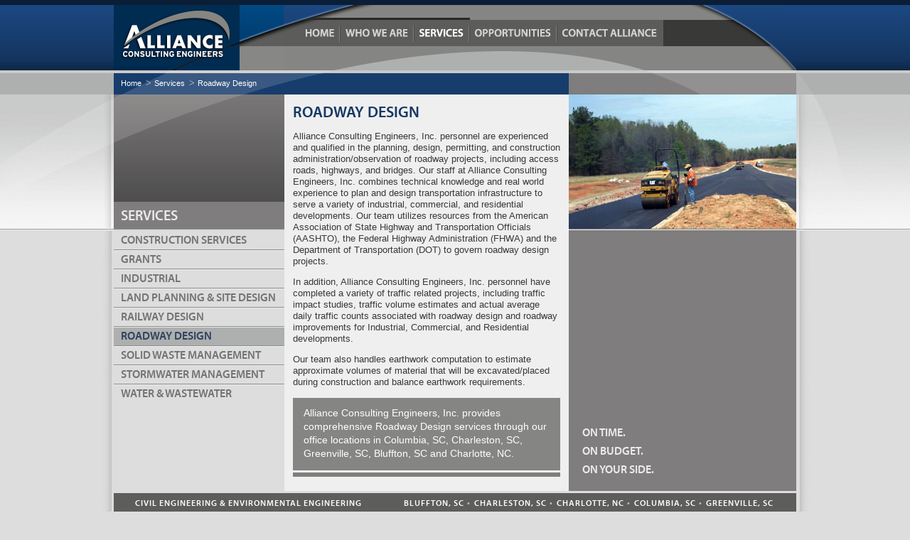

--- FILE ---
content_type: text/html; charset=UTF-8
request_url: https://www.alliancece.com/services/roadway_design.php
body_size: 5525
content:
<!DOCTYPE HTML>
<html lang="en" class="no-js">
<head prefix="dcterms: https://purl.org/dc/terms/#">
<meta charset="utf-8" />
<link rel="shortcut icon" href="../favicon.ico" />
<link rel="apple-touch-icon" href="../apple-touch-icon.png" />
<link rel="icon" type="image/png" sizes="32x32" href="../favicon-32x32.png">
<link rel="icon" type="image/png" sizes="16x16" href="../favicon-16x16.png">
<link rel="manifest" href="../site.webmanifest">
<link rel="mask-icon" href="../safari-pinned-tab.svg" color="#104474">
<meta name="msapplication-TileColor" content="#104474">
<meta name="theme-color" content="#104474">

<meta name="viewport" content="width=device-width, initial-scale=1, minimal-ui,maximum-scale=2">
<meta name="viewport" content="width=device-width, initial-scale=1, minimal-ui,maximum-scale=1">
<!--[if IEMobile]><meta http-equiv="cleartype" content="on"><![endif]-->
<meta name="robots" content="NOODP,NOYDIR" />
<link rel="canonical" href="https://www.alliancece.com/services/roadway_design.php" />
<meta name="description" content="Alliance Consulting Engineers, Inc. personnel are experienced and qualified in the planning, design, permitting, and construction administration/observation of roadway projects, including access roads, highways, and bridges." />
<meta name="keywords" content="" />
<meta name="google-site-verification" content="UsOTLQc1wmlJaLs5av2kL3gtX1URmckJukZsWBauJTM" />
<meta name="msvalidate.01" content="74A8BD68EECC8D9F4FB3EE7DDF583037" />
<meta name="y_key" content="2b7893c41d53f7fc" />
<meta name="alexaVerifyID" content="fmZWzlEjEzHdXneOx0zdFJ2_75Y" />
    
<meta name="dcterms.title" lang="en" content="Roadway Design" />
<meta name="dcterms.creator" content="Alliance Consulting Engineers, Inc." />
<meta name="dcterms.subject" lang="en" content="Headquartered in Columbia, South Carolina and led by Deepal Eliatamby, P.E., Alliance Consulting Engineers, Inc. is a team of engineering professionals providing construction management, industrial master planning and site certification, assistance with grants, land planning and site design, roadway design, solid waste management, stormwater management and water and wastewater services to a wide variety of clients in the southeast U.S." />
<meta name="dcterms.description" lang="en" content="Alliance Consulting Engineers, Inc. personnel are experienced and qualified in the planning, design, permitting, and construction administration/observation of roadway projects, including access roads, highways, and bridges." />
<meta name="dcterms.publisher" content="Alliance Consulting Engineers, Inc." />
<meta name="dcterms.type" content="Text" />
<meta name="dcterms.format" content="text/html" />
<meta name="dcterms.identifier" content="www.alliancece.com/services/roadway_design.php" />
<meta name="dcterms.language" content="English" />
<meta name="geo.placename" content="Columbia, South Carolina" />
<meta property="og:title" content="Roadway Design" />
<meta property="og:type" content="website" />
<meta property="og:url" content="https://www.alliancece.com/services/roadway_design.php" />
<meta property="og:image" content="https://www.alliancece.com/images/alliancece_200x200.png" />
<meta property="og:site_name" content="Alliance Consulting Engineers, Inc." />
<meta property="og:description" content="Headquartered in Columbia, South Carolina and led by Deepal Eliatamby, P.E., Alliance Consulting Engineers, Inc. is a team of engineering professionals providing construction management, industrial master planning and site certification, assistance with grants, land planning and site design, roadway design, solid waste management, stormwater management and water and wastewater services to a wide variety of clients in the southeast U.S." /> 
<link href="../styles/alliancece_all.min.css?v=1" rel="stylesheet" />
<script src="../scripts/modernizr_alliancece.min.js"></script>
<title>Roadway Design</title>
<script type="application/ld+json">
{
	"@context": "http://schema.org",
	"@type": "Corporation",
	"name": "Alliance Consulting Engineers, Inc.",
	"image": "https://www.alliancece.com/images/alliancece_200x200.png",
    "description": "Alliance Consulting Engineers, Inc. provides a wide array of civil engineering and environmental engineering services with offices Columbia, SC, Charleston, SC, Greenville, SC, Bluffton, SC and Charlotte, NC.",
    "address": {
             	"@type": "PostalAddress",
    		 	"streetAddress": "1201 Main Street, Suite 2020",
                "postOfficeBoxNumber": "Post Office Box 8147",
    		 	"addressLocality": "Columbia",
    		 	"addressRegion": "SC",
    		 	"postalCode": "29202-8147",
    		 	"addressCountry": "US"
           	},
            "telephone": "(803) 779-2078",
			"faxNumber": "(803) 779-2079", 
            "areaServed": [
                "South Carolina",
                "North Carolina",
                "Georgia",
                "Tennessee",
                "Virginia"
            ],
 	"location": 
   	[ 
    	{ 
        	"@id": "https://www.alliancece.com/#midlands",
			"@type": "LocalBusiness", 
         	"branchOf": {
         		"name": "Alliance Consulting Engineers, Inc."
      		},
            "url": "https://www.alliancece.com",
         	"name" : "Alliance Consulting Engineers, Inc. - Midlands Regional Office",
         	"image": "https://www.alliancece.com/images/alliancece_200x200.png",
         	"address": {
             	"@type": "PostalAddress",
    		 	"streetAddress": "1201 Main Street, Suite 2020",
                "postOfficeBoxNumber": "Post Office Box 8147",
    		 	"addressLocality": "Columbia",
    		 	"addressRegion": "SC",
    		 	"postalCode": "29202-8147",
    		 	"addressCountry": "US"
           	},
			"hasMap": "https://goo.gl/maps/8JjQuCKmvhdpMMCp9",
            "telephone": "(803) 779-2078",
			"faxNumber": "(803) 779-2079", 
            "areaServed": [
                "South Carolina",
                "North Carolina",
                "Georgia",
                "Tennessee",
                "Virginia"
            ],
			"geo": {
    	   		"@type": "GeoCoordinates",
    	   		"latitude": "34.001426",
    	   		"longitude": "-81.03411"
  		   	},
  		   	"openingHoursSpecification": {
    			"@type": "OpeningHoursSpecification",
    			"dayOfWeek": [
      				"Monday",
      				"Tuesday",
      				"Wednesday",
      				"Thursday",
      				"Friday"
    			],
    			"opens": "07:00",
    			"closes": "18:00"
  			}
		},
      	{ 
        	"@id": "https://www.alliancece.com/#upstate",
			"@type": "LocalBusiness", 
         	"branchOf": {
         		"name": "Alliance Consulting Engineers, Inc."
      		},
         	"url": "https://www.alliancece.com",
            "name" : "Alliance Consulting Engineers, Inc. - Upstate Regional Office",
         	"image": "https://www.alliancece.com/images/alliancece_200x200.png",
         	"address": {
             	"@type": "PostalAddress",
    		 	"streetAddress": "124 Verdae Blvd., Bonaventure II, Suite 505",
    		 	"addressLocality": "Greenville",
    		 	"addressRegion": "SC",
    		 	"postalCode": "29607-3843",
    		 	"addressCountry": "US"
           	},
            "hasMap": "https://goo.gl/maps/VQBExxtcBnKjFX6Q8",
			"telephone": "(864) 284-1740",
			"faxNumber": "(864) 284-1741",
            "areaServed": [
                "South Carolina",
                "North Carolina",
                "Georgia",
                "Tennessee",
                "Virginia"
            ],
			"geo": {
    	   		"@type": "GeoCoordinates",
    	   		"latitude": "34.819951",
    	   		"longitude": "-82.336714" 
  		   	},
  		   	"openingHoursSpecification": {
    			"@type": "OpeningHoursSpecification",
    			"dayOfWeek": [
      				"Monday",
      				"Tuesday",
      				"Wednesday",
      				"Thursday",
      				"Friday"
    			],
    			"opens": "07:00",
    			"closes": "18:00"
  			}
		},
		{ 
        	"@id": "https://www.alliancece.com/#charleston",
			"@type": "LocalBusiness", 
         	"branchOf": {
         		"name": "Alliance Consulting Engineers, Inc."
      		},
         	"url": "https://www.alliancece.com",
            "name" : "Alliance Consulting Engineers, Inc. - Charleston Regional Office",
         	"image": "https://www.alliancece.com/images/alliancece_200x200.png",
         	"address": {
             	"@type": "PostalAddress",
    		 	"streetAddress": "115 Central Island Street, One Central Island Plaza, Suite 150",
    		 	"addressLocality": "Charleston",
    		 	"addressRegion": "SC",
    		 	"postalCode": "29492-7319",
    		 	"addressCountry": "US"
           	},
            "hasMap": "https://goo.gl/maps/HzU9NWWw42kChwzTA",
			"telephone": "(843) 203-1600",
			"faxNumber": "(843) 203-1601",
            "areaServed": [
                "South Carolina",
                "North Carolina",
                "Georgia",
                "Tennessee",
                "Virginia"
            ],
			"geo": {
    	   		"@type": "GeoCoordinates",
    	   		"latitude": "32.863872",
    	   		"longitude": "-79.9096807" 
  		   	},
  		   	"openingHoursSpecification": {
    			"@type": "OpeningHoursSpecification",
    			"dayOfWeek": [
      				"Monday",
      				"Tuesday",
      				"Wednesday",
      				"Thursday",
      				"Friday"
    			],
    			"opens": "07:00",
    			"closes": "18:00"
  			}
		},
        { 
        	"@id": "https://www.alliancece.com/#bluffton",
			"@type": "LocalBusiness", 
         	"branchOf": {
         		"name": "Alliance Consulting Engineers, Inc."
      		},
         	"url": "https://www.alliancece.com",
            "name" : "Alliance Consulting Engineers, Inc. - Lowcountry Regional Office",
         	"image": "https://www.alliancece.com/images/alliancece_200x200.png",
         	"address": {
             	"@type": "PostalAddress",
    		 	"streetAddress": "23 Plantation Park Drive, Suite 204",
    		 	"addressLocality": "Bluffton",
    		 	"addressRegion": "SC",
    		 	"postalCode": "29910-6072",
    		 	"addressCountry": "US"
           	},
            "hasMap": "https://goo.gl/maps/jyLadyzBXG5Rd1uv5",
			"telephone": "(843) 757-5959",
			"faxNumber": "(843) 757-6659",
            "areaServed": [
                "South Carolina",
                "North Carolina",
                "Georgia",
                "Tennessee",
                "Virginia"
            ],
			"geo": {
    	   		"@type": "GeoCoordinates",
    	   		"latitude": "32.270406",
    	   		"longitude": "-80.867557" 
  		   	},
  		   	"openingHoursSpecification": {
    			"@type": "OpeningHoursSpecification",
    			"dayOfWeek": [
      				"Monday",
      				"Tuesday",
      				"Wednesday",
      				"Thursday",
      				"Friday"
    			],
    			"opens": "07:00",
    			"closes": "18:00"
  			}
		},
        { 
        	"@id": "https://www.alliancece.com/#charlotte",
			"@type": "LocalBusiness", 
         	"branchOf": {
         		"name": "Alliance Consulting Engineers, Inc."
      		},
         	"url": "https://www.alliancece.com",
            "name" : "Alliance Consulting Engineers, Inc. - Charlotte Regional Office",
         	"image": "https://www.alliancece.com/images/alliancece_200x200.png",
         	"address": {
             	"@type": "PostalAddress",
    		 	"streetAddress": "5600 77 Center Drive, Suite 200",
    		 	"addressLocality": "Charlotte",
    		 	"addressRegion": "NC",
    		 	"postalCode": "28217-2750",
    		 	"addressCountry": "US"
           	},
            "hasMap": "https://goo.gl/maps/qABD9mjdH3Xbbd1g9",
			"telephone": "(704) 527-4474",
			"faxNumber": "(704) 527-5228",
            "areaServed": [
                "South Carolina",
                "North Carolina",
                "Georgia",
                "Tennessee",
                "Virginia"
            ],
			"geo": {
    	   		"@type": "GeoCoordinates",
    	   		"latitude": "35.1647209",
    	   		"longitude": "-80.8876137" 
  		   	},
  		   	"openingHoursSpecification": {
    			"@type": "OpeningHoursSpecification",
    			"dayOfWeek": [
      				"Monday",
      				"Tuesday",
      				"Wednesday",
      				"Thursday",
      				"Friday"
    			],
    			"opens": "07:00",
    			"closes": "18:00"
  			}
		}
	],
	"url": "https://www.alliancece.com"
}
</script></head><body class="content services roadway_design">
<div class="wrapper">
<div class="shadow_wrapper_16k">
<div class="nested_wrapper">
<div class="container_wrapper">
<div class="container">
<header> <a href="#content" class="skip">Skip to content</a>
  <h1>Alliance Consulting Engineers</h1>
  <a href="../" title="Return Home" class="logo"><img src="../images/alliance_logo_block_rev.png" alt="Alliance Consulting Engineers, Inc. logo" width="239" height="92" class="screen_logo" /></a>
  <nav> <a class="menu" title="Menu" href="javascript:;"><span class="menu_symbol"></span>Menu</a>
    <ul>
      <li class="li_nav_home"><span class="nav_indicator"></span><a href="../" title="Return Home" class="nav_home">Home</a></li>
      <li class="li_nav_who_we_are"><span class="nav_indicator"></span><a href="../who_we_are.php" title="Who We Are" class="nav_who_we_are">Who We Are</a><span class="device_arrow"><a href="javascript:;">More</a></span>
        <ul class="nav_subnav nav_subnav_who_we_are">
          <li><a href="../who_we_are/mission.php" title="Mission">Mission</a></li>
          <li><a href="../who_we_are/locations.php" title="Locations">Locations</a></li>
          <li class="li_subnav_news"><a href="../who_we_are/news.php" title="News">News</a><span class="device_arrow"><a href="javascript:;">More</a></span>
            <ul class="nav_subnav_subnav nav_subnav_subnav_news">
              <li class="li_subnav_subnav_news"><a href="../who_we_are/news/news_archive.php" >News Archive</a></li>
            </ul>
          </li>
          <li><a href="../who_we_are/resources.php" title="Resources">Resources</a></li>
        </ul>
      </li>
      <li class="li_nav_services active"><span class="nav_indicator"></span><a href="../services.php" title="Services" class="nav_services active">Services</a><span class="device_arrow"><a href="javascript:;">More</a></span>
        <ul class="nav_subnav nav_subnav_services">
          <li class=""><a href="../services/construction_services.php" title="Construction Services">Construction Services</a></li>
          <li class=""><a href="../services/grants.php" title="Grants">Grants</a></li>
          <li class="li_subnav_industrial"><a href="../services/industrial.php" title="Industrial">Industrial</a><span class="device_arrow"><a href="javascript:;">More</a></span>
            <ul class="nav_subnav_subnav nav_subnav_subnav_industrial">
              <li class="li_subnav_subnav_industrial design"><a href="../services/industrial/design.php" >Design</a><span class="device_arrow"><a href="javascript:;">More</a></span>
                <ul class="nav_subnav_subnav_subnav nav_subnav_subnav_subnav_design">
                  <li class="li_subnav_subnav_subnav_design"><a href="../services/industrial/design/distribution_centers.php" >Distribution Centers</a></li>
                  <li class="li_subnav_subnav_subnav_design"><a href="../services/industrial/design/speculative_buildings.php" >Speculative Buildings</a></li>
                </ul>
              </li>
              <li class="li_subnav_subnav_industrial"><a href="../services/industrial/master_planning_design.php" >Master Planning &amp; Design</a></li>
              <li class="li_subnav_subnav_industrial"><a href="../services/industrial/site_certification.php" >Site Certification</a></li>
            </ul>
          </li>
          <li class="li_subnav_land_planning_site_design"><a href="../services/land_planning_site_design.php" title="Land Planning &amp; Site Design">Land Planning &amp; Site Design</a><span class="device_arrow"><a href="javascript:;">More</a></span>
            <ul class="nav_subnav_subnav nav_subnav_subnav_land_planning_site_design">
              <li class="li_subnav_subnav_land_planning_site_design commercial"><a href="../services/land_planning_site_design/commercial.php" >Commercial</a><span class="device_arrow"><a href="javascript:;">More</a></span>
                <ul class="nav_subnav_subnav_subnav nav_subnav_subnav_subnav_commercial">
                  <li class="li_subnav_subnav_subnav_commercial"><a href="../services/land_planning_site_design/commercial/automobile_dealerships.php" >Automobile Dealerships</a></li>
                  <li class="li_subnav_subnav_subnav_commercial"><a href="../services/land_planning_site_design/commercial/financial_institutions.php" >Financial Institutions</a></li>
                </ul>
              </li>
              <li class="li_subnav_subnav_land_planning_site_design"><a href="../services/land_planning_site_design/environmental_assessments.php" >Environmental Assessments</a></li>
              <li class="li_subnav_subnav_land_planning_site_design industrial"><a href="../services/land_planning_site_design/industrial.php" >Industrial</a><span class="device_arrow"><a href="javascript:;">More</a></span>
                <ul class="nav_subnav_subnav_subnav nav_subnav_subnav_subnav_industrial">
                  <li class="li_subnav_subnav_subnav_industrial"><a href="../services/land_planning_site_design/industrial/distribution_centers.php" >Distribution Centers</a></li>
                  <li class="li_subnav_subnav_subnav_industrial"><a href="../services/land_planning_site_design/industrial/speculative_buildings.php" >Speculative Buildings</a></li>
                </ul>
              </li>
              <li class="li_subnav_subnav_land_planning_site_design institutional"><a href="../services/land_planning_site_design/institutional.php" >Institutional</a><span class="device_arrow"><a href="javascript:;">More</a></span>
                <ul class="nav_subnav_subnav_subnav nav_subnav_subnav_subnav_institutional">
                  <li class="li_subnav_subnav_subnav_institutional"><a href="../services/land_planning_site_design/institutional/administrative-municipal.php" >Administrative/Municipal</a></li>
                  <li class="li_subnav_subnav_subnav_institutional"><a href="../services/land_planning_site_design/institutional/educational.php" >Educational</a></li>
                  <li class="li_subnav_subnav_subnav_institutional"><a href="../services/land_planning_site_design/institutional/medical.php" >Medical</a></li>
                  <li class="li_subnav_subnav_subnav_institutional"><a href="../services/land_planning_site_design/institutional/parking_garages.php" >Parking Garages</a></li>
                  <li class="li_subnav_subnav_subnav_institutional"><a href="../services/land_planning_site_design/institutional/religious.php" >Religious</a></li>
                </ul>
              </li>
              <li class="li_subnav_subnav_land_planning_site_design"><a href="../services/land_planning_site_design/recreational.php" >Recreational</a></li>
              <li class="li_subnav_subnav_land_planning_site_design residential"><a href="../services/land_planning_site_design/residential.php" >Residential</a><span class="device_arrow"><a href="javascript:;">More</a></span>
                <ul class="nav_subnav_subnav_subnav nav_subnav_subnav_subnav_residential">
                  <li class="li_subnav_subnav_subnav_residential"><a href="../services/land_planning_site_design/residential/multi-family.php" >Multi-Family</a></li>
                  <li class="li_subnav_subnav_subnav_residential"><a href="../services/land_planning_site_design/residential/single-family.php" >Single-Family</a></li>
                </ul>
              </li>
            </ul>
          </li>
          <li class=""><a href="../services/railway_design.php" title="Railway Design">Railway Design</a></li>
          <li class="active"><a href="../services/roadway_design.php" title="Roadway Design">Roadway Design</a></li>
          <li class="li_subnav_solid_waste_management"><a href="../services/solid_waste_management.php" title="Solid Waste Management">Solid Waste Management</a><span class="device_arrow"><a href="javascript:;">More</a></span>
            <ul class="nav_subnav_subnav nav_subnav_subnav_solid_waste_management">
              <li class="li_subnav_subnav_solid_waste_management"><a href="../services/solid_waste_management/landfill_facilities.php" >Landfill Facilities</a></li>
              <li class="li_subnav_subnav_solid_waste_management"><a href="../services/solid_waste_management/landfill_monitoring.php" >Landfill Monitoring</a></li>
              <li class="li_subnav_subnav_solid_waste_management"><a href="../services/solid_waste_management/solid_waste_management_plans.php" >Solid Waste Management Plans</a></li>
              <li class="li_subnav_subnav_solid_waste_management"><a href="../services/solid_waste_management/specialized_solid_waste_facilities.php" >Specialized Solid Waste Facilities</a></li>
            </ul>
          </li>
          <li class=""><a href="../services/stormwater_management.php" title="Stormwater Management">Stormwater Management</a></li>
          <li class="li_subnav_water_wastewater"><a href="../services/water_wastewater.php" title="Water &amp; Wastewater">Water &amp; Wastewater</a><span class="device_arrow"><a href="javascript:;">More</a></span>
            <ul class="nav_subnav_subnav nav_subnav_subnav_water_wastewater">
              <li class="li_subnav_subnav_water_wastewater"><a href="../services/water_wastewater/feasibility_studies.php" >Feasibility Studies</a></li>
              <li class="li_subnav_subnav_water_wastewater"><a href="../services/water_wastewater/financial_analysis_rate_studies.php" >Financial Analysis Rate Studies</a></li>
              <li class="li_subnav_subnav_water_wastewater"><a href="../services/water_wastewater/wastewater_collection_systems.php" >Wastewater Collection Systems</a></li>
              <li class="li_subnav_subnav_water_wastewater"><a href="../services/water_wastewater/wastewater_disposal.php" >Wastewater Disposal</a></li>
              <li class="li_subnav_subnav_water_wastewater"><a href="../services/water_wastewater/wastewater_treatment.php" >Wastewater Treatment</a></li>
              <li class="li_subnav_subnav_water_wastewater"><a href="../services/water_wastewater/water_distribution_storage.php" >Water Distribution Storage</a></li>
              <li class="li_subnav_subnav_water_wastewater"><a href="../services/water_wastewater/water_supply_treatment.php" >Water Supply Treatment</a></li>
            </ul>
          </li>
        </ul>
      </li>
      <li class="li_nav_opportunities"><span class="nav_indicator"></span><a href="../opportunities.php" title="Opportunities" class="nav_opportunities">Opportunities</a><span class="device_arrow"><a href="javascript:;">More</a></span>
        <ul class="nav_subnav nav_subnav_opportunities">
          <li class=""><a href="../opportunities/senior_project_managers.php" title="Senior Project Managers">Senior Project Managers</a></li>
          <li class=""><a href="../opportunities/project_managers.php" title="Project Managers">Project Managers</a></li>
          <li class=""><a href="../opportunities/project_engineers.php" title="Project Engineers">Project Engineers</a></li>
          <li class=""><a href="../opportunities/engineering_associates.php" title="Engineering Associates">Engineering Associates</a></li>
          <li class=""><a href="../opportunities/design_technicians.php" title="Design Technicians">Design Technicians</a></li>
          <li class=""><a href="../opportunities/administrative_assistants.php" title="Administrative Assistants">Administrative Assistants</a></li>
          <li class=""><a href="../opportunities/interns.php" title="Interns">Interns</a></li>
        </ul>
      </li>
      <li class="li_nav_contact_alliance"><span class="nav_indicator"></span><a href="../contact_alliance.php" title="Contact Alliance Consulting Engineers, Inc." class="nav_contact_alliance">Contact Alliance<span class="desktop"> Consulting Engineers, Inc.</span></a></li>
      <li class="li_rollup"><a class="rollup" title="Hide Menu" href="javascript:;"><span class="rollup_symbol"></span>Hide</a></li>
    </ul>
  </nav>
</header>
				  <span class="post_header"></span>
          <div class="breadcrumb">
          <ul>
          	<li><a href="../">Home</a></li>
            <li><a href="../services.php">Services</a></li>
<li><a href="roadway_design.php">Roadway Design</a></li>
          </ul>
          </div>
          <div class="breadcrumb_right breadcrumb_roadway_design">
          </div>				<div class="content_wrapper content_wrapper_roadway_design"> <a id="content_start"></a>
<div class="left_column general_content_left_nav">
						<span class="left_nav_color left_nav_color_roadway_design"></span>
<nav>
<ul class="left_nav">
<li class="nav_header nav_header_roadway_design">Services</li>
<li><a href="construction_services.php" class="first">Construction Services</a></li>
<li><a href="grants.php" class="">Grants</a></li>
<li><a href="industrial.php" class="">Industrial</a></li>
<li><a href="land_planning_site_design.php" class="">Land Planning &amp; Site Design</a></li>
<li><a href="railway_design.php" class="">Railway Design</a></li>
<li><a href="roadway_design.php" class="active">Roadway Design</a></li>
<li><a href="solid_waste_management.php" class="">Solid Waste Management</a></li>
<li><a href="stormwater_management.php" class="">Stormwater Management</a></li>
<li><a href="water_wastewater.php" class="">Water &amp; Wastewater</a></li>
</ul>
</nav>
						</div>
            <div class="center_column general_content_center">
						
            <div class="right_column general_content_right">
            <div class="content_slide_wrapper cycle-slideshow" data-cycle-log="false" data-cycle-fx="fade" data-cycle-random="true" data-cycle-speed="500" data-cycle-slides="> img" data-cycle-timeout="3500">
				<img src="../images/roadway_design/roadway_design_rt_pic_1.jpg" alt="Example of Roadway Design" height="189" width="320" />
				<img src="../images/roadway_design/roadway_design_rt_pic_6.jpg" alt="Example of Roadway Design" height="189" width="320" />
				<img src="../images/roadway_design/roadway_design_rt_pic_12.jpg" alt="Example of Roadway Design" height="189" width="320" />
				<img src="../images/roadway_design/roadway_design_rt_pic_13.jpg" alt="Example of Roadway Design" height="189" width="320" />
				<img src="../images/roadway_design/roadway_design_rt_pic_14.jpg" alt="Example of Roadway Design" height="189" width="320" />
				<img src="../images/roadway_design/roadway_design_rt_pic_8.jpg" alt="Example of Roadway Design" height="189" width="320" />
				<img src="../images/roadway_design/roadway_design_rt_pic_15.jpg" alt="Example of Roadway Design" height="189" width="320" />
				<img src="../images/roadway_design/roadway_design_rt_pic_16.jpg" alt="Example of Roadway Design" height="189" width="320" />
				<img src="../images/roadway_design/roadway_design_rt_pic_17.jpg" alt="Example of Roadway Design" height="189" width="320" />
				</div>
            <div class="content_slide_wrapper_nojs">
            <img src="../images/roadway_design/roadway_design_rt_pic_1.jpg" alt="Example of Roadway Design" height="189" width="320" />
            </div>
								<div class="right_roadway_design right_content_wrapper">
            									</div>
				</div>
                <div class="text_container">
      <h2>Roadway Design</h2>
              <p>Alliance Consulting Engineers, Inc. personnel are experienced and qualified in the planning, design, permitting, and construction administration/observation of roadway projects, including access roads, highways, and bridges. Our staff at Alliance Consulting Engineers, Inc. combines technical knowledge and real world experience to plan and design transportation infrastructure to serve a variety of industrial, commercial, and residential developments. Our team utilizes resources from the American Association of State Highway and Transportation Officials (AASHTO), the Federal Highway Administration (FHWA) and the Department of Transportation (DOT) to govern roadway design projects.</p>
              <p>In addition, Alliance Consulting Engineers, Inc. personnel have completed a variety of traffic related projects, including traffic impact studies, traffic volume estimates and actual average daily traffic counts associated with roadway design and roadway improvements for Industrial, Commercial, and Residential developments.</p>
              <p>Our team also handles earthwork computation to estimate approximate volumes of material that will be excavated/placed during construction and balance earthwork requirements.</p>
				  <p class="pullquote">Alliance Consulting Engineers, Inc. provides comprehensive Roadway Design services through our office locations in Columbia, SC, Charleston, SC, Greenville, SC, Bluffton, SC and Charlotte, NC.</p>            				  
           </div>
                        </div>
            <footer>
				<ul class="content_quote">
                	<li>On Time.</li>
                	<li>On Budget.</li>
                	<li>On Your Side.</li>
            	</ul>
<div class="footer_locs">
<span class="desktop-left-align caps">Civil Engineering &amp; Environmental Engineering</span><span class="desktop-right-align caps"><ul class="inline"><li>Bluffton, SC</li><li>Charleston, SC</li><li>Charlotte, NC</li><li>Columbia, SC</li><li>Greenville, SC</li></ul></div>

              <p>&copy; Alliance Consulting Engineers, Inc.</p>
              <address>
    			<div>
    			  <ul class="normal">
      				<li><span>1201 Main Street</span></li>
      				<li><span>Columbia</span>, <span>SC</span> <span>29202-8147</span></li>
    			  </ul>
    			  <span class="indent normal">(803) 779-2078</span>
   				</div>
    		  </address>
              <p class="colophon hidden">Web site design by 4105 Design</p>
            </footer>
          </div>
        </div>
      </div>
    </div>
  </div>
</div>

<script src="../scripts/alliancece_all.min.js"></script> 
<script>
  (function(i,s,o,g,r,a,m){i['GoogleAnalyticsObject']=r;i[r]=i[r]||function(){
  (i[r].q=i[r].q||[]).push(arguments)},i[r].l=1*new Date();a=s.createElement(o),
  m=s.getElementsByTagName(o)[0];a.async=1;a.src=g;m.parentNode.insertBefore(a,m)
  })(window,document,'script','//www.google-analytics.com/analytics.js','ga');
  ga('create', 'UA-23411604-1', 'auto');
  ga('send', 'pageview');
</script>
</body>
</html>

--- FILE ---
content_type: text/css; charset=utf-8
request_url: https://www.alliancece.com/styles/alliancece_all.min.css?v=1
body_size: 13705
content:
@charset "UTF-8";article,aside,details,figcaption,figure,footer,header,hgroup,nav,section{display:block!important}audio,canvas,video{display:inline-block}audio:not([controls]){display:none}[hidden]{display:none}html{font-size:100%;overflow-y:scroll;-webkit-text-size-adjust:100%;-ms-text-size-adjust:100%}body{margin:0}body,button,input,select,textarea{font-family:sans-serif}a{color:#00e}a:visited{color:#551a8b}a:focus{outline:thin dotted}a:hover,a:active{outline:0}abbr[title]{border-bottom:1px dotted}b,strong{font-weight:700}blockquote{margin:1em 40px}dfn{font-style:italic}mark{background-color:#ff0;color:#000}pre,code,kbd,samp{font-family:monospace,serif;_font-family:'courier new',monospace;font-size:1em}pre{white-space:pre;white-space:pre-wrap;word-wrap:break-word}q{quotes:none}q:before,q:after{content:'';content:none}small{font-size:75%}sub,sup{font-size:75%;line-height:0;position:relative;vertical-align:baseline}sup{top:-0.5em}sub{bottom:-0.25em}ul,ol{margin:1em 0;padding:0 0 0 40px}dd{margin:0 0 0 40px}nav ul,nav ol{list-style:none;list-style-image:none}img{border:0}svg:not(:root){overflow:hidden}figure{margin:0}form{margin:0;padding:0}fieldset{border:0;margin:0;padding:0}legend{border:0}button,input,select,textarea{font-size:100%;margin:0;vertical-align:baseline}button,input{line-height:normal}button,input[type="button"],input[type="reset"],input[type="submit"]{cursor:pointer;-webkit-appearance:button;-moz-appearance:button}input[type="checkbox"],input[type="radio"]{box-sizing:border-box;padding:0}input[type="search"]{-moz-appearance:textfield;-webkit-appearance:textfield;-moz-box-sizing:content-box;-webkit-box-sizing:content-box;box-sizing:content-box}input[type="search"]::-webkit-search-decoration{-webkit-appearance:none;-moz-appearance:none}button::-moz-focus-inner,input::-moz-focus-inner{border:0;padding:0}textarea{overflow:auto;vertical-align:top}table{border-collapse:collapse;border-spacing:0}
@font-face{ font-family:'myriad_prosemibold'; src:url('myriadpro-semibold-webfont-webfont.eot'); src:url('myriadpro-semibold-webfont-webfont.eot?#iefix') format('embedded-opentype'), url('myriadpro-semibold-webfont-webfont.woff2') format('woff2'), url('myriadpro-semibold-webfont-webfont.woff') format('woff'), url('myriadpro-semibold-webfont-webfont.ttf') format('truetype'), url('myriadpro-semibold-webfont-webfont.svg#myriad_prosemibold') format('svg'); font-weight:normal; font-style:normal}html{margin:0;padding:0}body{font:100% 'Trebuchet MS',Geneva,Arial,Helvetica,sans-serif;padding:0;font-size:13px;line-height:16px;text-align:left;color:#383838;margin:0;background-color:#ddd;height:100%}form{margin:0;padding:0}fieldset{margin:0;padding:0}h1{text-indent:-9000px;line-height:1px;height:0;width:0;font-size:1px;display:none}h2{font:normal 22px/26px 'myriad_prosemibold',Arial,sans-serif;text-transform:uppercase;margin:0 0 12px;padding:0;color:#153764}h3{font:normal 15px/17px 'myriad_prosemibold',Arial,sans-serif;text-transform:none;margin:0 0 3px;padding:0;color:#153764;display:block;background:url(../images/clear_pixel.png)}h4{font:bold normal 14px/16px 'Trebuchet MS',Geneva,Arial,Helvetica,sans-serif;padding:0;color:#383838;margin:0 0 3px}h5{font:bold normal 14px/16px 'Trebuchet MS',Geneva,Arial,Helvetica,sans-serif;padding:0;color:#383838;margin:0 0 3px}h6{font:bold normal 14px/16px 'Trebuchet MS',Geneva,Arial,Helvetica,sans-serif;padding:0;color:#383838;margin:0 0 3px}a,a:link,a:visited,a:active{color:#1c477c;text-decoration:none;font-weight:bold}a:hover{color:#84459e;text-decoration:underline}img{border:none}a img{border:none}.center_column >p{margin:0 0 12px 0;padding:0}.center_column >ul{margin:0 0 0 8px;padding:0}.center_column >ul li{margin:5px 0 6px;padding:0 0 0 14px;list-style:outside none none}.center_column >ul li:before{content:"\2022 ";color:#393938;margin-right:3px}.caps{text-transform:uppercase}.hidden{display:none}.skip{text-indent:-9000px;line-height:1px;height:0;width:0;font-size:1px;display:none}.clearfloat{clear:both;padding:0;margin:0;height:0;width:0}.print_logo{display:none}.pad_bottom{padding-bottom:120px !important}
@media (max-width:599px){.wrapper{margin:0 auto;height:100%;min-width:320px;width:100%;background:url(../images/tablet_header_ground.jpg) repeat-x center -99px}.container_wrapper{margin:0 auto;padding:0;width:100%}.nested_wrapper{margin:0 auto;padding:0;width:100%}.shadow_wrapper_16k{padding:0;width:100%;height:100%}.container{margin:0 auto;padding:0;height:100%;width:320px;text-align:center}header{margin:0;padding:0;background:url(../images/mobile_header_ground.jpg) no-repeat 0 0;height:99px;position:relative}.screen_logo{width:220px;height:auto}.post_header{display:none}.breadcrumb{margin:4px 0 0;padding:0;background-image:url(../images/sprites.png);background-repeat:no-repeat;background-position:40px -43px;width:314px;height:30px;float:left;display:inline;border-left:3px solid #efefef;border-right:3px solid #efefef}.breadcrumb_right{margin:0 0 0;padding:0;width:320px;height:30px;float:right;clear:right;display:inline}.logo{text-align:left;margin:7px 0 -98px;padding:0;display:block;width:239px;float:left;height:92px;position:relative;z-index:101}.content_wrapper{margin:0;padding:0;display:inline-block;height:100%;width:100%;clear:both;z-index:41;position:relative;background-color:#efefef}.content_start{display:none}.home .left_column{display:block;float:left;text-align:left}.content .left_column{display:none}.home .center_column{display:inline-block;text-align:left;margin:0}.content .center_column{float:left;display:inline;text-align:left;margin:0;min-height:167px}.home .right_column{float:left;display:inline;clear:right;text-align:left;margin:0}.content .right_column{display:inline-block;text-align:center;margin:-12px 0 16px -12px}.contact_alliance .right_column{display:none}
    footer{width:314px;clear:both;margin:38px 0 0;padding:0;background-color:#173f72;border:3px solid #efefef;position:relative}.home footer{height:77px;}.content footer{height:77px;}footer p{font-size:11px;text-align:left;float:left;margin:25px 0 10px 6px;padding:0}address{display:none}.js .home_slide_wrapper,.no-js .home_slide_wrapper_nojs{display:block;width:320px;height:238px;padding:0;margin:0;position:relative;z-index:20;overflow:visible;background:url(../images/mobile_slide_holder.jpg) no-repeat 0 0}.js .home_slide_wrapper_nojs,.no-js .home_slide_wrapper{display:none}#home_slide_1,#home_slide_2,#home_slide_3,#home_slide_4,#home_slide_5,#home_slide_6,#home_slide_7,#home_slide_8, #home_slide_9{background:none !important;display:none}.no-js #home_slide_nojs{background:none !important}.home_slide_wrapper .cycle-slide{height:238px}.home_slide_left{display:none}.home_slide_right{float:right;display:inline;width:320px;height:238px;padding:0;margin:0}.home_slide_header{display:none}.home_slide_text{display:none}.home_slide_arrow{width:12px;height:8px;position:absolute;padding:0;margin:0;z-index:22;top:205px}.hs_button{display:inline;height:35px;position:relative;padding:0;margin:-70px 0 -70px;z-index:43;top:35px;overflow:hidden;clear:both;float:left}.hs_txt{display:none}.hs_rt_construction_services{background:url(../images/mobile_slide_construction_services.jpg) no-repeat 0 0}.hs_lt_construction_services{background-position:0 0}.hs_hdr_construction_services{background-position:0 0}.hs_txt_construction_services{border-left-color:#9e7145;font-size:11px;line-height:16px}.hs_rt_grants{background:url(../images/mobile_slide_grants.jpg) no-repeat 0 0}.hs_lt_grants{background-position:0 -189px}.hs_hdr_grants{background-position:0 -30px}.hs_txt_grants{border-left-color:#979e45;font-size:11px;line-height:14.5px}.hs_rt_industrial{background:url(../images/mobile_slide_industrial.jpg) no-repeat 0 0}.hs_lt_industrial{background-position:0 -378px}.hs_hdr_industrial{background-position:0 -60px}.hs_txt_industrial{border-left-color:#56607c;font-size:12px;line-height:15px}.hs_rt_land_planning_site_design{background:url(../images/mobile_slide_land_planning_site_design.jpg) no-repeat 0 0}.hs_lt_land_planning_site_design{background-position:0 -567px}.hs_hdr_land_planning_site_design{background-position:0 -270px}.hs_txt_land_planning_site_design{border-left-color:#487d53;font-size:12px;line-height:17px}.hs_rt_railway_design{background:url(../images/mobile_slide_railway_design.jpg) no-repeat 0 0}.hs_lt_railway_design{background-position:0 -756px}.hs_hdr_railway_design{background-position:0 -120px}.hs_txt_railway_design{border-left-color:#753807;font-size:13px;line-height:18px}.hs_rt_roadway_design{background:url(../images/mobile_slide_roadway_design.jpg) no-repeat 0 0}.hs_lt_roadway_design{background-position:0 -945px}.hs_hdr_roadway_design{background-position:0 -150px}.hs_txt_roadway_design{border-left-color:#7f7d7d;font-size:11px;line-height:14.5px}.hs_rt_solid_waste_management{background:url(../images/mobile_slide_solid_waste_management.jpg) no-repeat 0 0}.hs_lt_solid_waste_management{background-position:0 -1134px}.hs_hdr_solid_waste_management{background-position:0 -180px}.hs_txt_solid_waste_management{border-left-color:#6992a4;font-size:13px;line-height:18px}.hs_arrow_solid_waste_management{display:none}.hs_rt_stormwater_management{background:url(../images/mobile_slide_stormwater_management.jpg) no-repeat 0 0}.hs_lt_stormwater_management{background-position:0 -1323px}.hs_hdr_stormwater_management{background-position:0 -210px}.hs_txt_stormwater_management{border-left-color:#459e86;font-size:11px;line-height:14.5px}.hs_arrow_stormwater_management{display:none}.hs_rt_water_wastewater{background:url(../images/mobile_slide_water_wastewater.jpg) no-repeat 0 0}.hs_lt_water_wastewater{background-position:0 -1512px}.hs_hdr_water_wastewater{background-position:0 -240px}.hs_txt_water_wastewater{border-left-color:#45739e;font-size:10.5px;line-height:14px}.hs_arrow_water_wastewater{display:none}header nav{position:relative}header nav .menu{position:absolute;top:57px;left:215px;display:block;margin:0;padding:7px 8px 13px;color:#fff!important;text-transform:uppercase;font-weight:400!important;z-index:102;font:normal 20px/0 'myriad_prosemibold',Arial,sans-serif;text-align:right;height:22px;width:86px}header nav .menu .menu_symbol{display:block;width:16px;height:15px;background-image:url(../images/sprites.png);background-repeat:no-repeat;background-position:0 0;position:relative;top:6px;left:3px}header nav .menu:hover,header nav .menu.active_menu_btn{text-decoration:none;color:#fff;background-color:#081E36}header nav .menu.active_menu_btn{height:28px}header nav .menu:hover .menu_symbol,nav .menu.active_menu_btn .menu_symbol{background-position:-17px 0}header nav .rollup{text-align:right}header nav .rollup:hover{color:#858583!important;text-decoration:none!important}header nav .rollup_symbol{display:inline-block;width:19px;height:19px;background-image:url(../images/sprites.png);background-repeat:no-repeat;background-position:-111px 0;position:relative;top:3px;left:0;margin-right:10px}header nav .rollup:hover .rollup_symbol{background-position:-131px 0}header nav >ul{width:298px;margin:0;padding:8px 8px 1px;text-align:left;display:none;height:auto;white-space:nowrap;position:absolute;top:102px;left:3px;z-index:100;background-color:#081E36}header nav >ul >li{display:block;margin:0 0 7px;padding:0;list-style:url(../images/clear_pixel.png) none;clear:none;width:auto}header nav >ul >li >a{display:block;margin:0;padding:12px;width:auto;font:normal 20px/15px 'myriad_prosemibold',Arial,sans-serif;color:#fff!important;text-transform:uppercase;font-weight:400!important}header nav li a:hover{text-decoration:none!important}header nav li a.active{text-decoration:none!important}header nav >ul >li >ul{display:none;padding:0 0 0 12px;margin:7px 0}header nav >ul >li >ul >li >ul{display:none;padding:0 0 0 12px;margin:7px 0}header nav >ul >li >ul >li >ul >li >ul{display:none;padding:0 0 0 12px;margin:7px 0}header nav >ul >li >ul >li{display:block;margin:0 0 7px;padding:0;list-style:url(../images/clear_pixel.png) none;clear:none;width:auto}header nav >ul >li >ul >li >ul >li{display:block;margin:0 0 7px;padding:0;list-style:url(../images/clear_pixel.png) none;clear:none;width:auto}header nav >ul >li >ul >li >ul >li >ul >li{display:block;margin:0 0 7px;padding:0;list-style:url(../images/clear_pixel.png) none;clear:none;width:auto}header nav >ul >li >ul >li >a{display:block;margin:0;padding:12px;width:auto;font:normal 16px/15px 'myriad_prosemibold',Arial,sans-serif;color:#fff!important;text-transform:uppercase;font-weight:400!important}header nav >ul >li >ul >li >ul >li >a{display:block;margin:0;padding:12px;width:auto;font:normal 15px/15px 'myriad_prosemibold',Arial,sans-serif;color:#fff!important;text-transform:uppercase;font-weight:400!important}header nav >ul >li >ul >li >ul >li >ul >li >a{display:block;margin:0;padding:12px;width:auto;font:normal 15px/15px 'myriad_prosemibold',Arial,sans-serif;color:#fff!important;text-transform:uppercase;font-weight:400!important}header .li_nav_home >a{background-color:#373737}header .li_nav_home.active >a{background-color:#696969}header .li_nav_home a:hover{background-color:#1d1d1d}header .li_nav_who_we_are >a{background-color:#459E86}header .li_nav_who_we_are.active >a{background-color:#5abaa0}header .li_nav_who_we_are a:hover{background-color:#317563}.li_nav_who_we_are .device_arrow,.li_nav_who_we_are .active_device_arrow{background-color:#295f51}header .li_nav_who_we_are >ul >li >a{background-color:#295f51}header .li_nav_who_we_are >ul >li.active >a{background-color:#5abaa0}.li_nav_who_we_are >ul >li .device_arrow,.li_nav_who_we_are >ul >li .active_device_arrow{background-color:#1a3e35}header .li_nav_who_we_are >ul >li >ul >li >a{background-color:#1e443a}header .li_nav_who_we_are >ul >li >ul >li.active >a{background-color:#5abaa0}.li_nav_who_we_are >ul >li >ul >li .device_arrow,.li_nav_who_we_are >ul >li >ul >li .active_device_arrow{background-color:#122b25}header .li_nav_who_we_are >ul >li >ul >li >ul >li >a{background-color:#152a24}header .li_nav_who_we_are >ul >li >ul >li >ul >li.active >a{background-color:#5abaa0}.li_nav_who_we_are >ul >li >ul >li >ul >li .device_arrow,.li_nav_who_we_are >ul >li >ul >li >ul >li .active_device_arrow{background-color:#020504}.li_nav_who_we_are .device_arrow:hover,.li_nav_who_we_are .active_device_arrow:hover{background-color:#000}header .li_nav_services >a{background-color:#487D53}header .li_nav_services.active >a{background-color:#70b67f}header .li_nav_services a:hover{background-color:#33593b}.li_nav_services .device_arrow,.li_nav_services .active_device_arrow{background-color:#2c4d33}header .li_nav_services >ul >li >a{background-color:#3d6846}header .li_nav_services >ul >li.active >a{background-color:#70b67f}.li_nav_services >ul >li .device_arrow,.li_nav_services >ul >li .active_device_arrow{background-color:#2f4f36}header .li_nav_services >ul >li >ul >li >a{background-color:#295132}header .li_nav_services >ul >li >ul >li.active >a{background-color:#70b67f}.li_nav_services >ul >li >ul >li .device_arrow,.li_nav_services >ul >li >ul >li .active_device_arrow{background-color:#1b3521}header .li_nav_services >ul >li >ul >li >ul >li >a{background-color:#1b3521}header .li_nav_services >ul >li >ul >li >ul >li.active >a{background-color:#70b67f}.li_nav_services >ul >li >ul >li >ul >li .device_arrow,.li_nav_services >ul >li >ul >li >ul >li .active_device_arrow{background-color:#0b180e}.li_nav_services .device_arrow:hover,.li_nav_services .active_device_arrow:hover{background-color:#000}header .li_nav_opportunities >a{background-color:#6992A4}header .li_nav_opportunities.active >a{background-color:#89c9e5}header .li_nav_opportunities a:hover{background-color:#4c6b78}.li_nav_opportunities .device_arrow,.li_nav_opportunities .active_device_arrow{background-color:#415b66}header .li_nav_opportunities >ul >li >a{background-color:#415b66}header .li_nav_opportunities >ul >li.active >a{background-color:#89c9e5}.li_nav_opportunities >ul >li .device_arrow,.li_nav_opportunities >ul >li .active_device_arrow{background-color:#283c44}.li_nav_opportunities .device_arrow:hover,.li_nav_opportunities .active_device_arrow:hover{background-color:#000}header .li_nav_contact_alliance >a{background-color:#9E7145}header .li_nav_contact_alliance.active >a{background-color:#c9935e}header .li_nav_contact_alliance a:hover{background-color:#785634}.li_nav_contact_alliance .device_arrow,.li_nav_contact_alliance .active_device_arrow{background-color:#415b66}.device_arrow{width:38px;height:39px;display:block;position:relative;top:-39px;right:-260px;margin:0 0 -39px;padding:0;background-image:url(../images/sprites.png);background-position:-70px 13px; background-repeat:no-repeat}
.device_arrow a{text-align:left;text-indent:-9999px;font-size:1px;line-height:0;width:38px;height:39px;display:block;margin:0;padding:0;background-color:transparent!important}.nav_subnav > li > .device_arrow{right:-248px}.nav_subnav_subnav > li > .device_arrow{right:-236px}.active_device_arrow{background-position:-38px 12px!important}.subnav_home{display:none!important}.news_snippet{font-size:12px;line-height:16px;color:#000;font-weight:normal;padding:0 12px;margin:0 0 3px}.news_snippet_date{font-size:11px;line-height:14px;color:#FFF;font-weight:bold;padding:0 12px;margin:4px 0 3px}.home_news a{text-align:right;color:#FFF;font-weight:normal;text-decoration:none;font-size:12px;line-height:20px;padding:0 12px;margin:0 0 5px;clear:both;float:right}.home_news a:hover{color:#FFF;font-weight:normal;text-decoration:underline}.home_news_hdr{margin:0 0 7px;padding:10px 12px;background-color:#393938;width:290px;height:22px}.home_news_hdr h2{font:normal 22px/22px 'myriad_prosemibold',Arial,sans-serif;text-transform:uppercase;margin:0;padding:0;color:#a4a3a3;float:left}.home_news_hdr a{float:right;clear:right;color:#a4a3a3;font-weight:normal;text-decoration:none;margin:0;padding:0}.home_news_hdr a:hover{color:#FFF;font-weight:normal;text-decoration:underline}.home_news h3{font:normal 14px/16px 'myriad_prosemibold',Arial,sans-serif;text-transform:uppercase;margin:0;padding:5px 12px 3px;color:#393938;display:block;background:#b8b8b8 url(../images/horz_divider.gif) repeat-x left top;width:290px;clear:both}.home_news{width:314px;border-top:4px solid #efefef;padding:0;margin-left:3px;background-color:#979797}.home_mission{width:290px;padding:16px 12px 12px;background-color:#efefef;height:100%;margin-right:3px}.home_quote{display:none}
.footer_locs {
    font: normal 10px/15px 'myriad_prosemibold',Arial,sans-serif;
    color: rgb(255, 255, 255);
    width: 100%;
    padding: 4px 0;
    background-color: rgb(93, 93, 91);
    display: block;
    height: 46px;
    border-bottom: 3px solid rgb(221, 221, 221);
    letter-spacing: 1px;
}
    .footer_locs ul.inline {
    list-style: none;
    display: block;
    margin: 0;
    padding: 0;
        text-align:center;
}
    .footer_locs ul.inline li {
    display: inline-block;
    margin: 0 2px;
}
    .footer_locs ul.inline li::before {
    content: "\2022";
    color: #bbb;
    margin: 0 5px 0 0;
    display: inline-block;
}   
    .locations .text_container .float_right {
    width: 276px;
}
    .locations .text_container .float_right p {
    width: 110px;
    float: left;
}
.locations iframe {
    
    width: 282px; 
}
.home_quote_footer{margin:0;padding:10px 18px;position:absolute;bottom:80px;right:0;z-index:41;width:278px;background-color:#393938}.home_quote_footer li{color:#d4d3d3;list-style:none;font:normal 17px/17px 'myriad_prosemibold',Arial,sans-serif;padding:0;margin:0;text-transform:uppercase;text-align:left;display:inline}.general_content_left_nav{width:290px;background-color:#ddd;min-height:450px;padding:0;height:100%}.general_content_center{width:290px;padding:12px 12px 60px;display:inline;height:100%;background-color:#efefef}.general_content_right{width:290px;padding:0;height:100%}.locations_mult_content_center{width:290px;padding:12px 12px 60px;display:inline;height:100%;background:#efefef url(../images/locations_tablet_ground_NCSCGA.png) no-repeat -3px 245px}.content_wrapper_home{background-color:#EFEFEF}.breadcrumb ul{list-style:none;display:none;padding:0;margin:6px 0 0 10px}.breadcrumb ul li{float:left;display:inline;padding:0 0 0 2px;margin:0}.breadcrumb ul li:before{content:"\003e";color:#aeafaf;margin:0 4px}.breadcrumb ul li:first-child{float:left;display:inline;padding:0;margin:0}.breadcrumb ul li:first-child:before{content:"";margin:0}.breadcrumb ul li a{color:#FFF;font-weight:normal !important;font-size:13px;text-decoration:none;text-align:left}
.breadcrumb ul li a:hover,.breadcrumb ul li a:hover .ellipsis{color:#FFF;text-decoration:underline;font-weight:normal}.breadcrumb_right{display:none}.ellipsis{white-space:nowrap;overflow:hidden;text-overflow:ellipsis;display:inline-block;max-width:200px;width:auto;height:19px;vertical-align:middle}.general_content_right img{padding:0 0 2px;background:url(../images/nav_divider.gif) repeat-x 0 bottom;margin:0 0 -3px}.content_quote{margin:0 0 12px;position:absolute;bottom:68px;right:0;z-index:41;white-space:nowrap;padding:12px;width:290px;overflow:hidden}.content_quote li{color:#ececec;list-style:none;font:400 17px/17px 'myriad_prosemibold',Arial,sans-serif;padding:0;margin:0 6px 0 0;text-transform:uppercase;text-align:left;white-space:nowrap;overflow:visible;display:inline-block}.who_we_are .content_quote,.who_we_are .breadcrumb{background-color:#459e86}.services .content_quote,.services .breadcrumb{background-color:#487d53}.opportunities .content_quote,.opportunities .breadcrumb{background-color:#6992a4}.contact_alliance .content_quote,.contact_alliance .breadcrumb{background-color:#9e7145}.client_login .content_quote,.client_login .breadcrumb{background-color:#56607c}.construction_services .content_quote,.construction_services .breadcrumb{background-color:#9e7145}.grants .content_quote,.grants .breadcrumb{background-color:#979e45}.industrial .content_quote,.industrial .breadcrumb{background-color:#56607c}.land_planning_site_design .content_quote,.land_planning_site_design .breadcrumb{background-color:#487d53}.railway_design .content_quote,.railway_design .breadcrumb{background-color:#753807}.roadway_design .content_quote,.roadway_design .breadcrumb{background-color:#7f7d7d}.solid_waste_management .content_quote,.solid_waste_management .breadcrumb{background-color:#6992a4}.stormwater_management .content_quote,.stormwater_management .breadcrumb{background-color:#459e86}.water_wastewater .content_quote,.water_wastewater .breadcrumb{background-color:#45739e}.error .content_quote,.error .breadcrumb{background-color:#7f7d7d}
.right_content_wrapper{padding:0 12px 1px;margin:0 3px;height:auto;width:290px;border-top-width:15px;border-top-style:solid;text-align:left}.right_who_we_are{background-color:#459e86;border-top-color:#459e86}.right_services{background-color:#487d53;border-top-color:#487d53}.right_opportunities{background-color:#6992a4;border-top-color:#6992a4}.right_contact_alliance{background-color:#9e7145;border-top-color:#9e7145}.right_client_login{background-color:#56607c;border-top-color:#56607c}.right_construction_services{background-color:#9e7145;border-top-color:#9e7145}.right_grants{background-color:#979e45;border-top-color:#979e45}.right_industrial{background-color:#56607c;border-top-color:#56607c}.right_land_planning_site_design{background-color:#487d53;border-top-color:#487d53}.right_railway_design{background-color:#753807;border-top-color:#753807}.right_roadway_design{background-color:#7f7d7d;border-top-color:#7f7d7d}.right_solid_waste_management{background-color:#6992a4;border-top-color:#6992a4}.right_stormwater_management{background-color:#459e86;border-top-color:#459e86}.right_water_wastewater{background-color:#45739e;border-top-color:#45739e}.right_error{background-color:#7f7d7d;border-top-color:#7f7d7d}.right_content_wrapper p{color:#ececec;margin-left:6px;margin-right:6px}.rt_ul{display:block;clear:right;margin-bottom:25px !important}.rt_ul li{color:#ddd !important;margin-left:-8px;margin-right:8px}.js .content_slide_wrapper img{display:none;height:auto;margin:0 3px;width:314px}.js .content_slide_wrapper{display:block}.no-js .content_slide_wrapper{display:none}.js .content_slide_wrapper_nojs{display:none}.no-js .content_slide_wrapper_nojs{display:block}.UI_button{display:block;margin:0;padding:0 3px;height:40px;min-width:80px;font-size:16px;color:#FFF;text-decoration:none;cursor:pointer;background-color:#393938;border:2px solid #b4b5b5;text-transform:uppercase}.UI_button:hover{color:#FFF;background-color:#b4b5b5;border:2px solid #393938}.dpl_error{font-size:12px;color:#363636;font-weight:bold;line-height:13px;margin-top:0 !important;margin-bottom:2px !important;display:block}.dpl_error_wrapper{display:block;padding:10px 6px 7px 76px;margin:0 0 10px 6px;border:1px solid #F6F;width:200px;background:#FCF url(../images/red_error_icon.png) no-repeat 6px 6px;min-height:64px;clear:right}.required_note{font-size:12px;text-align:right;line-height:12px;margin-bottom:5px}.required_symbol{color:#fd381e}.form_note{font-size:11px;line-height:12px;display:block;width:140px;margin-top:-70px;margin-right:0;margin-bottom:35px;margin-left:33px;position:relative;top:-45px}.format{font-size:12px;color:#b4b5b5}#ace_send_btn{float:right;clear:right;margin:12px 5px 20px 0}#contact{width:auto;margin:0;padding:0}form{border:none;margin:0;padding:0}fieldset{border:none;margin:0;padding:0}.right_li{width:270px;padding:0 0 10px;margin:0;display:block;text-align:left;list-style:url(../images/clear_pixel.png) none}.left_li{width:270px;padding:0 0 10px 0;margin:0;display:block;text-align:left;list-style:url(../images/clear_pixel.png) none}.full_li{width:270px;padding:0 0 10px;margin:0;display:block;text-align:left;list-style:url(../images/clear_pixel.png) none}form ul{list-style:none;margin:0;padding:0 7px}label{text-align:left;margin:0;padding:0;font-weight:normal;color:#363636;font-size:13px;line-height:15px;text-decoration:none;display:inline-block;width:100%}.full label{width:auto}input,textarea,select{background-color:#FFF;border:1px solid #aeafaf;display:inline;margin:5px 0 0;font:normal 12px/14px "Trebuchet MS",Helvetica,Arial,sans-serif}input,textarea{padding:3px 5px 2px}input{height:25px}.text{width:270px}.area_cd_text{width:25px;margin-left:5px}.phone_text{width:93px}.full_li .text{width:270px}.dropdown{height:32px;padding:6px 0 6px 3px;width:269px}.textarea{height:66px;width:270px;white-space:pre-line}.checkbox{height:15px;padding:0;width:15px}.error{background-color:#FCF !important;border:1px solid #F6F !important}::-webkit-input-placeholder{color:#9e9e9e}:-moz-placeholder{color:#9e9e9e}::-moz-placeholder{color:#9e9e9e}:-ms-input-placeholder{color:#9e9e9e}.news .text_container >h3{margin:12px 0 3px}.news_head_date{height:18px;background-color:#173D6D;font-size:11px;line-height:18px;padding:0 6px !important;margin:0 0 8px;color:#FFF;text-align:right;width:122px;border-left:162px solid #dadbdb;clear:right;display:block}a.return_news_link{background-color:#2b6253;color:#FFF;font-size:13px;margin:-12px 0 0 -12px;padding:0;width:314px;clear:right;display:block;text-decoration:none;height:37px;text-indent:172px;font-weight:normal;line-height:35px}a.return_news_link:hover{color:#FFF;font-weight:normal;text-decoration:underline}.news_photos{margin:0 !important;padding:0 !important}.news_photos li{margin:0 3px 6px !important;padding:4px !important;list-style:url(../images/clear_pixel.png) none;background:#FFF url(../images/clear_pixel.png) !important;float:left;display:inline;height:113px;width:170px;border:solid 1px #cdcdcd}.news_photos li:hover{border:solid 1px #9a9a9a;background:#cdcdcd url(../images/clear_pixel.png) !important}.right_content_wrapper a img{margin:16px auto 8px;padding:5px;background-color:#2b6253;border:solid 1px #FFF;display:block;text-align:center}.right_content_wrapper a img:hover{border:solid 1px #2b6253;background-color:#FFF}.right_content_wrapper .caption{font:11px "Trebuchet MS",Helvetica,Arial,sans-serif;line-height:13px;color:#FFF;text-align:center;margin:0 auto 15px;padding:0;width:300px}.masthead{display:block;margin:0 auto 3px;padding:0}.inline_image_float{list-style:url(../images/clear_pixel.png) none;margin:0 auto!important;padding:0;text-align:center}.inline_image_float li{margin-left:0!important;margin-top:0;margin-bottom:8px!important;margin-right:0;padding:0!important;display:inline;background:url(../images/clear_pixel.png)!important}.margin_right{margin-right:0!important}.clear{display:block !important;margin:8px auto 0 !important}.news .text_container img{max-width:290px;height:auto}.js .res_natl,.js .res_ga,.js .res_nc,.js .res_sc{display:none}.logo_list{width:276px;height:100%;display:block;margin:0 !important;padding:0}.logo_list li{list-style:none;background:url(../images/clear_pixel.png) !important;width:276px !important;float:left;margin:5px 0 6px;padding:0 0 0 14px;text-align:center;border-bottom:solid 1px #cdcdcd}.logo_list li ul{float:right;margin:auto 0;padding:0}.logo_list li ul li{list-style:none;background:url(../images/clear_pixel.png) !important;margin:0 0 6px -15px !important;padding:0;width:165px !important;clear:right;float:none !important;text-align:left;border-bottom:none}.logo_list a img{margin:0 0 10px -10px !important;padding:0;float:left;border:solid 1px #cdcdcd}.logo_list a img:hover{border:solid 1px #9a9a9a}.logo_grid{width:366px;height:100%;display:block;margin:0 0 0 -3px !important;padding:0}.logo_grid li{list-style:none;background:url(../images/clear_pixel.png) !important;float:left;margin:0 6px 6px 0;padding:0;text-align:center;display:inline}.logo_grid a img{margin:0 !important;padding:0;border:solid 1px #cdcdcd;width:106px;height:73px;display:block}.logo_grid a img:hover{border:solid 1px #9a9a9a}.res_link{width:284px;height:18px;background-color:#dadbdb;font-size:11px;line-height:18px;padding:0 6px !important;margin:0 0 12px;color:#FFF;text-align:right;clear:right;display:block}.locations_left{float:left;width:180px;padding:0 0 1px !important;margin:0}.locations_right{width:180px;padding:0 0 12px !important;margin:0}.locations_left li,.locations_right li{list-style:none;background:url(../images/clear_pixel.png) !important;margin:0 !important;padding:0 0 0 14px}.locations_more{width:362px;height:18px;background-color:#dadbdb;font-size:11px;line-height:18px;padding:0 6px !important;margin:0 0 12px;color:#FFF;text-align:right;clear:right;display:block}
.loc_info{display:block;clear: left;padding-top: 1px;}.locations_mult_content_center p.loc_text{margin-top:60px !important}.loc_star{width:26px;height:24px;display:block;background:url(../images/location_star.gif) no-repeat 0 0;text-indent:-9000 !important;margin:0;padding:0}.loc_star:hover{background:url(../images/location_star.gif) no-repeat 0 -24px}.star{position:relative;z-index:5}.columbia_star{left:113px;top:72px}.bluffton_star{left:115px;top:81px}.charlotte_star{left:110px;top:5px}.greenville_star{left:65px;top:-27px}.charleston_star{left:138px;top:12px}.location_list{margin-top:5px !important}.loc_box{border-top:solid #ccc 1px;padding-top:12px}.locations_photo p{font-size:12px !important;line-height:15px !important;float:left;display:inline;width:133px;color:#ddd;margin:0 0 0 2px !important;padding:0 !important}.locations_photo img{margin:0 0 6px 6px !important;padding:4px !important;background:#FFF url(../images/clear_pixel.png) !important;float:right;display:inline;border:solid 1px #a9a9a9}.js .locations_photo{clear:right;margin-bottom:8px;height:215px}.no-js .locations_photo{display:none}.no-js .locations_photo_nojs{clear:right;margin-bottom:8px;height:215px}.js .locations_photo_nojs{display:none}.locations_text_list{position:relative;left:170px;top:40px;z-index:101;padding:0;margin:0}.locations_text_list li:before{content:""!important}.locations_text_list li{list-style:none;background:url(../images/clear_pixel.png) !important;margin:0 0 0 -8px !important;padding:0}.tablet{display:none}.desktop{display:none}.mobile{display:inline-block}}
@media (min-width:600px) and (max-width:949px){.wrapper{margin:0 auto;height:100%;min-width:600px;width:100%;background:url(../images/tablet_header_ground.jpg) repeat-x center -99px}.container_wrapper{margin:0 auto;padding:0;width:100%}.nested_wrapper{margin:0 auto;padding:0;width:100%}.shadow_wrapper_16k{padding:0;width:100%;height:100%}.container{margin:0 auto;padding:0;height:100%;width:600px;text-align:center}header{margin:0;padding:0;background:url(../images/tablet_header_ground.jpg) no-repeat 0 0;height:99px;position:relative}.home header{height:72px}.screen_logo{width:220px;height:auto}.post_header{display:none}.breadcrumb{margin:4px 0 0;padding:0;background-image:url(../images/sprites.png);background-repeat:no-repeat;background-position:40px -43px;width:594px;height:30px;float:left;display:inline;border-left:3px solid #efefef;border-right:3px solid #efefef}.breadcrumb_right{margin:0 0 0;padding:0;width:320px;height:30px;float:right;clear:right;display:inline}.logo{text-align:left;margin:7px 0 -98px;padding:0;display:block;width:239px;float:left;height:92px;position:relative;z-index:101}.content_wrapper{margin:0;padding:0;display:inline-block;height:100%;width:100%;clear:both;z-index:41;position:relative;background-color:#efefef}.content_start{display:none}.home .left_column{display:block;float:left;text-align:left}.content .left_column{display:none}.home .center_column{display:inline-block;text-align:left;margin:0}.content .center_column{float:left;display:inline;text-align:left;margin:0;min-height:167px}.home .right_column{float:left;display:inline;clear:right;text-align:left;margin:0}.content .right_column{float:right;display:inline-block;text-align:left;margin:-12px -15px 16px 16px}.contact_alliance .right_column{display:none}
    footer{width:594px;clear:both;margin:0;padding:0;background-color:#173f72;border:3px solid #efefef;position:relative}.home footer{height:107px;}.content footer{height:64px;}footer p{font-size:11px;text-align:left;float:left;margin:25px 0 10px 6px;padding:0}address{display:none}.js .home_slide_wrapper,.no-js .home_slide_wrapper_nojs{display:block;width:600px;padding:0;margin:0;position:relative;z-index:20;overflow:visible;background:url(../images/tablet_slide_ground.jpg) no-repeat 0 0}.js .home_slide_wrapper_nojs,.no-js .home_slide_wrapper{display:none}#home_slide_1,#home_slide_2,#home_slide_3,#home_slide_4,#home_slide_5,#home_slide_6,#home_slide_7,#home_slide_8, #home_slide_9{background:none !important;display:none}.no-js #home_slide_nojs{background:none !important}.home_slide_wrapper .cycle-slide{height:213px}.home_slide_left{display:none}.home_slide_right{float:right;display:inline;width:600px;height:217px;padding:0;margin:0}.home_slide_header{width:298px;height:30px;margin:0;padding:0;position:relative;top:32px;left:299px;z-index:20;background-image:url(../images/home_title.png);background-repeat:no-repeat}.home_slide_text{width:298px;height:151px;background-color:#000;position:relative;top:32px;left:299px;z-index:20;opacity:.70}.home_slide_arrow{width:12px;height:8px;position:absolute;padding:0;margin:0;z-index:22;top:205px}.hs_button{display:inline;height:35px;position:relative;padding:0;margin:-70px 0 -70px;z-index:43;top:35px;overflow:hidden;clear:both;float:left}.hs_txt{display:block;width:265px;height:159px;border-left-style:solid;border-left-width:4px;color:#FFF;margin:0;padding:8px 10px 10px 14px;position:relative;top:-145px;left:299px;z-index:21;text-align:left;font-weight:normal;font-family:"Trebuchet MS",Helvetica,Arial,sans-serif}.hs_rt_construction_services{background:url(../images/tablet_slide_construction_services.jpg) no-repeat 0 0}.hs_lt_construction_services{background-position:0 0}.hs_hdr_construction_services{background-position:0 0}.hs_txt_construction_services{border-left-color:#9e7145;font-size:11px;line-height:16px}.hs_rt_grants{background:url(../images/tablet_slide_grants.jpg) no-repeat 0 0}.hs_lt_grants{background-position:0 -189px}.hs_hdr_grants{background-position:0 -30px}.hs_txt_grants{border-left-color:#979e45;font-size:11px;line-height:14.5px}.hs_rt_industrial{background:url(../images/tablet_slide_industrial.jpg) no-repeat 0 0}.hs_lt_industrial{background-position:0 -378px}.hs_hdr_industrial{background-position:0 -60px}.hs_txt_industrial{border-left-color:#56607c;font-size:12px;line-height:15px}.hs_rt_land_planning_site_design{background:url(../images/tablet_slide_land_planning_site_design.jpg) no-repeat 0 0}.hs_lt_land_planning_site_design{background-position:0 -567px}.hs_hdr_land_planning_site_design{background-position:0 -270px}.hs_txt_land_planning_site_design{border-left-color:#487d53;font-size:12px;line-height:17px}.hs_rt_railway_design{background:url(../images/tablet_slide_railway_design.jpg) no-repeat 0 0}.hs_lt_railway_design{background-position:0 -756px}.hs_hdr_railway_design{background-position:0 -120px}.hs_txt_railway_design{border-left-color:#753807;font-size:13px;line-height:18px}.hs_rt_roadway_design{background:url(../images/tablet_slide_roadway_design.jpg) no-repeat 0 0}.hs_lt_roadway_design{background-position:0 -945px}.hs_hdr_roadway_design{background-position:0 -150px}.hs_txt_roadway_design{border-left-color:#7f7d7d;font-size:11px;line-height:14.5px}.hs_rt_solid_waste_management{background:url(../images/tablet_slide_solid_waste_management.jpg) no-repeat 0 0}.hs_lt_solid_waste_management{background-position:0 -1134px}.hs_hdr_solid_waste_management{background-position:0 -180px}.hs_txt_solid_waste_management{border-left-color:#6992a4;font-size:13px;line-height:18px}.hs_arrow_solid_waste_management{display:none}.hs_rt_stormwater_management{background:url(../images/tablet_slide_stormwater_management.jpg) no-repeat 0 0}.hs_lt_stormwater_management{background-position:0 -1323px}.hs_hdr_stormwater_management{background-position:0 -210px}.hs_txt_stormwater_management{border-left-color:#459e86;font-size:11px;line-height:14.5px}.hs_arrow_stormwater_management{display:none}.hs_rt_water_wastewater{background:url(../images/tablet_slide_water_wastewater.jpg) no-repeat 0 0}.hs_lt_water_wastewater{background-position:0 -1512px}.hs_hdr_water_wastewater{background-position:0 -240px}.hs_txt_water_wastewater{border-left-color:#45739e;font-size:10.5px;line-height:14px}.hs_arrow_water_wastewater{display:none}header nav{position:relative}header nav .menu{position:absolute;top:24px;left:489px;display:block;margin:0;padding:7px 8px 13px;color:#fff!important;text-transform:uppercase;font-weight:400!important;z-index:102;font:normal 20px/0 'myriad_prosemibold',Arial,sans-serif;text-align:right;height:22px;width:86px}header nav .menu .menu_symbol{display:block;width:16px;height:15px;background-image:url(../images/sprites.png);background-repeat:no-repeat;background-position:0 0;position:relative;top:6px;left:3px}header nav .menu:hover,header nav .menu.active_menu_btn{text-decoration:none;color:#fff;background-color:#081E36}header nav .menu.active_menu_btn{height:28px}header nav .menu:hover .menu_symbol,nav .menu.active_menu_btn .menu_symbol{background-position:-17px 0}header nav .rollup{text-align:right}header nav .rollup:hover{color:#858583!important;text-decoration:none!important}header nav .rollup_symbol{display:inline-block;width:19px;height:19px;background-image:url(../images/sprites.png);background-repeat:no-repeat;background-position:-111px 0;position:relative;top:3px;left:0;margin-right:10px}header nav .rollup:hover .rollup_symbol{background-position:-131px 0}header nav >ul{width:298px;margin:0;padding:8px 8px 1px;text-align:left;display:none;height:auto;white-space:nowrap;position:absolute;top:64px;left:277px;z-index:100;background-color:#081E36}header nav >ul >li{display:block;margin:0 0 7px;padding:0;list-style:url(../images/clear_pixel.png) none;clear:none;width:auto}header nav >ul >li >a{display:block;margin:0;padding:12px;width:auto;font:normal 20px/15px 'myriad_prosemibold',Arial,sans-serif;color:#fff!important;text-transform:uppercase;font-weight:400!important}header nav li a:hover{text-decoration:none!important}header nav li a.active{text-decoration:none!important}header nav >ul >li >ul{display:none;padding:0 0 0 12px;margin:7px 0}header nav >ul >li >ul >li >ul{display:none;padding:0 0 0 12px;margin:7px 0}header nav >ul >li >ul >li >ul >li >ul{display:none;padding:0 0 0 12px;margin:7px 0}header nav >ul >li >ul >li{display:block;margin:0 0 7px;padding:0;list-style:url(../images/clear_pixel.png) none;clear:none;width:auto}header nav >ul >li >ul >li >ul >li{display:block;margin:0 0 7px;padding:0;list-style:url(../images/clear_pixel.png) none;clear:none;width:auto}header nav >ul >li >ul >li >ul >li >ul >li{display:block;margin:0 0 7px;padding:0;list-style:url(../images/clear_pixel.png) none;clear:none;width:auto}header nav >ul >li >ul >li >a{display:block;margin:0;padding:12px;width:auto;font:normal 16px/15px 'myriad_prosemibold',Arial,sans-serif;color:#fff!important;text-transform:uppercase;font-weight:400!important}header nav >ul >li >ul >li >ul >li >a{display:block;margin:0;padding:12px;width:auto;font:normal 15px/15px 'myriad_prosemibold',Arial,sans-serif;color:#fff!important;text-transform:uppercase;font-weight:400!important}header nav >ul >li >ul >li >ul >li >ul >li >a{display:block;margin:0;padding:12px;width:auto;font:normal 15px/15px 'myriad_prosemibold',Arial,sans-serif;color:#fff!important;text-transform:uppercase;font-weight:400!important}header .active{}header .li_nav_home >a{background-color:#373737}header .li_nav_home.active >a{background-color:#696969}header .li_nav_home a:hover{background-color:#1d1d1d}header .li_nav_who_we_are >a{background-color:#459E86}header .li_nav_who_we_are.active >a{background-color:#5abaa0}header .li_nav_who_we_are a:hover{background-color:#317563}.li_nav_who_we_are .device_arrow,.li_nav_who_we_are .active_device_arrow{background-color:#295f51}header .li_nav_who_we_are >ul >li >a{background-color:#295f51}header .li_nav_who_we_are >ul >li.active >a{background-color:#5abaa0}.li_nav_who_we_are >ul >li .device_arrow,.li_nav_who_we_are >ul >li .active_device_arrow{background-color:#1a3e35}header .li_nav_who_we_are >ul >li >ul >li >a{background-color:#1e443a}header .li_nav_who_we_are >ul >li >ul >li.active >a{background-color:#5abaa0}.li_nav_who_we_are >ul >li >ul >li .device_arrow,.li_nav_who_we_are >ul >li >ul >li  .active_device_arrow{background-color:#122b25}header .li_nav_who_we_are >ul >li >ul >li >ul >li >a{background-color:#152a24}header .li_nav_who_we_are >ul >li >ul >li >ul >li.active >a{background-color:#5abaa0}.li_nav_who_we_are >ul >li >ul >li >ul >li .device_arrow,.li_nav_who_we_are >ul >li >ul >li  >ul >li .active_device_arrow{background-color:#020504}.li_nav_who_we_are .device_arrow:hover,.li_nav_who_we_are .active_device_arrow:hover{background-color:#000}header .li_nav_services >a{background-color:#487D53}header .li_nav_services.active >a{background-color:#70b67f}header .li_nav_services a:hover{background-color:#33593b}.li_nav_services .device_arrow,.li_nav_services .active_device_arrow{background-color:#2c4d33}header .li_nav_services >ul >li >a{background-color:#3d6846}header .li_nav_services >ul >li.active >a{background-color:#70b67f}.li_nav_services >ul >li .device_arrow,.li_nav_services >ul >li .active_device_arrow{background-color:#2f4f36}header .li_nav_services >ul >li >ul >li >a{background-color:#295132}header .li_nav_services >ul >li >ul >li.active >a{background-color:#70b67f}.li_nav_services >ul >li >ul >li .device_arrow,.li_nav_services >ul >li >ul >li .active_device_arrow{background-color:#1b3521}header .li_nav_services >ul >li >ul >li >ul >li >a{background-color:#1b3521}header .li_nav_services >ul >li >ul >li >ul >li.active >a{background-color:#70b67f}.li_nav_services >ul >li >ul >li >ul >li .device_arrow,.li_nav_services >ul >li >ul >li >ul >li .active_device_arrow{background-color:#0b180e}.li_nav_services .device_arrow:hover,.li_nav_services .active_device_arrow:hover{background-color:#000}header .li_nav_opportunities >a{background-color:#6992A4}header .li_nav_opportunities.active >a{background-color:#89c9e5}header .li_nav_opportunities a:hover{background-color:#4c6b78}.li_nav_opportunities .device_arrow,.li_nav_opportunities .active_device_arrow{background-color:#415b66}header .li_nav_opportunities >ul >li >a{background-color:#415b66}header .li_nav_opportunities >ul >li.active >a{background-color:#89c9e5}.li_nav_opportunities >ul >li .device_arrow,.li_nav_opportunities >ul >li .active_device_arrow{background-color:#283c44}.li_nav_opportunities .device_arrow:hover,.li_nav_opportunities .active_device_arrow:hover{background-color:#000}header .li_nav_contact_alliance >a{background-color:#9E7145}header .li_nav_contact_alliance.active >a{background-color:#c9935e}header .li_nav_contact_alliance a:hover{background-color:#785634}.li_nav_contact_alliance .device_arrow,.li_nav_contact_alliance .active_device_arrow{background-color:#415b66}.device_arrow{width:38px;height:39px;display:block;position:relative;top:-39px;right:-260px;margin:0 0 -39px;padding:0;background-image:url(../images/sprites.png);background-position:-70px 13px;background-repeat:no-repeat}.device_arrow a{text-align:left;text-indent:-9999px;font-size:1px;line-height:0;width:38px;height:39px;display:block;margin:0;padding:0;background-color:transparent!important}.nav_subnav >li >.device_arrow{right:-248px}.nav_subnav_subnav >li >.device_arrow{right:-236px}.active_device_arrow{background-position:-38px 12px!important}.subnav_home{clear:both}.subnav_home >ul{display:block;height:70px;width:594px;padding:0;margin:0;text-align:center;font-size:1px;line-height:0;background:url(../images/tablet_subnav_ground.jpg) repeat center 0 #0e1b3b;border-left:3px solid #efefef;border-right:3px solid #efefef}.subnav_home >ul >li{display:inline-block;height:35px;margin:0;text-align:center;width:117px}.subnav_home >ul >li >a{display:block;height:35px;text-indent:-9000px;font-size:1px;line-height:1px;background-image:url(../images/subnav_home.png);background-repeat:no-repeat;margin:0;width:118px!important}.subnav_construction_services{background-position:0 -70px}.subnav_grants{background-position:-118px -70px}.subnav_industrial{background-position:-236px -70px}.subnav_land_planning_site_design{background-position:-354px -70px}.subnav_railway_design{background-position:-472px -70px}.subnav_roadway_design{background-position:-590px -70px}.subnav_solid_waste_management{background-position:-708px -70px}.subnav_stormwater_management{background-position:-826px -70px}.subnav_water_wastewater{background-position:-944px -70px}.subnav_construction_services:hover,.subnav_construction_services.active{background-position:0 -105px}.subnav_grants:hover,.subnav_grants.active{background-position:-118px -105px}.subnav_industrial:hover,.subnav_industrial.active{background-position:-236px -105px}.subnav_land_planning_site_design:hover,.subnav_land_planning_site_design.active{background-position:-354px -105px}.subnav_railway_design:hover,.subnav_railway_design.active{background-position:-472px -105px}.subnav_roadway_design:hover,.subnav_roadway_design.active{background-position:-590px -105px}.subnav_solid_waste_management:hover,.subnav_solid_waste_management.active{background-position:-708px -105px}.subnav_stormwater_management:hover,.subnav_stormwater_management.active{background-position:-826px -105px}.subnav_water_wastewater:hover,.subnav_water_wastewater.active{background-position:-944px -105px}.news_snippet{font-size:12px;line-height:16px;color:#000;font-weight:normal;padding:0 12px;margin:0 0 3px}.news_snippet_date{font-size:11px;line-height:14px;color:#FFF;font-weight:bold;padding:0 12px;margin:4px 0 3px}.home_news a{text-align:right;color:#FFF;font-weight:normal;text-decoration:none;font-size:12px;line-height:20px;padding:0 12px;margin:0;clear:both;float:right}.home_news a:hover{color:#FFF;font-weight:normal;text-decoration:underline}.home_news_hdr{margin:0 0 7px;padding:10px 12px;background-color:#393938;width:273px;height:22px}.home_news_hdr h2{font:normal 22px/22px 'myriad_prosemibold',Arial,sans-serif;text-transform:uppercase;margin:0;padding:0;color:#a4a3a3;float:left}.home_news_hdr a{float:right;clear:right;color:#a4a3a3;font-weight:normal;text-decoration:none;margin:0;padding:0}.home_news_hdr a:hover{color:#FFF;font-weight:normal;text-decoration:underline}.home_news h3{font:normal 14px/16px 'myriad_prosemibold',Arial,sans-serif;text-transform:uppercase;margin:0;padding:5px 12px 3px;color:#393938;display:block;background:#b8b8b8 url(../images/horz_divider.gif) repeat-x left top;width:273px;clear:both}.home_news{width:297px;border-top:4px solid #efefef;padding:0;margin-left:3px;background-color:#979797}.home_mission{width:273px;padding:16px 12px 12px;background-color:#efefef;height:100%;margin-right:3px}.home_quote{display:none}
    .footer_locs {
    font: normal 12px/15px 'myriad_prosemibold',Arial,sans-serif;
    color: rgb(255, 255, 255);
    width: 100%;
    padding: 4px 0;
    background-color: rgb(93, 93, 91);
    display: block;
    height: 30px;
        border-top: 3px solid rgb(221, 221, 221);
    border-bottom: 3px solid rgb(221, 221, 221);
    letter-spacing: 1px;
    text-align:center;
}
    .footer_locs ul.inline {
    list-style: none;
    display: block;
    margin: 0;
    padding: 0;
    text-align:center;
}
    .footer_locs ul.inline li {
    display: inline-block;
    margin: 0 2px;
}
    .footer_locs ul.inline li::before {
    content: "\2022";
    color: #bbb;
    margin: 0 5px 0 0;
    display: inline-block;
}  
    .locations .text_container .float_right {
    width:282px;
}
.locations .text_container .float_right img {
    float:left;
}
.locations .text_container .float_right p {
    margin: 6px 12px 8px;
float: left;
width: 110px;
}
.locations iframe {
    width:563px 
}
    .home_quote_footer{margin:0;padding:6px 0;width:100%;background-color:#393938}.home_quote_footer li{color:#d4d3d3;list-style:none;font:normal 22px/32px 'myriad_prosemibold',Arial,sans-serif;padding:0;margin:0;text-transform:uppercase;text-align:center;display:inline-block}.general_content_left_nav{width:240px;background-color:#ddd;min-height:450px;padding:0;height:100%}.general_content_center{width:570px;padding:12px 12px 60px;display:inline;height:100%;background-color:#efefef}.general_content_right{width:320px;padding:0;height:100%}.locations_mult_content_center{width:570px;padding:12px 12px 60px;display:inline;height:100%;background:#efefef url(../images/locations_tablet_ground_NCSCGA.png) no-repeat -3px 40px}.content_wrapper_home{background-color:#EFEFEF}.breadcrumb ul{list-style:none;display:block;padding:0;margin:6px 0 0 10px}.breadcrumb ul li{float:left;display:inline;padding:0 0 0 2px;margin:0}.breadcrumb ul li:before{content:"\003e";color:#aeafaf;margin:0 4px}.breadcrumb ul li:first-child{float:left;display:inline;padding:0;margin:0}.breadcrumb ul li:first-child:before{content:"";margin:0}.breadcrumb ul li a{color:#FFF;font-weight:normal !important;font-size:13px;text-decoration:none;text-align:left}.breadcrumb ul li a:hover,.breadcrumb ul li a:hover .ellipsis{color:#FFF;text-decoration:underline;font-weight:normal}.breadcrumb_right{display:none}.ellipsis{white-space:nowrap;overflow:hidden;text-overflow:ellipsis;display:inline-block;max-width:360px;width:auto;height:19px;vertical-align:middle}.general_content_right img{padding:0 0 2px;background:url(../images/nav_divider.gif) repeat-x 0 bottom;margin:0 0 -3px}.content_quote{margin:0 0 12px;position:absolute;bottom:52px;right:0;z-index:41;white-space:nowrap;padding:12px 12px 12px 250px;width:332px;overflow:hidden}.content_quote li{color:#ececec;list-style:none;font:400 19px/26px 'myriad_prosemibold',Arial,sans-serif;padding:0;margin:0 6px 0 0;text-transform:uppercase;text-align:left;white-space:nowrap;overflow:visible;display:inline-block}
    .who_we_are .content_quote,.who_we_are .breadcrumb{background-color:#459e86}.services .content_quote,.services .breadcrumb{background-color:#487d53}.opportunities .content_quote,.opportunities .breadcrumb{background-color:#6992a4}.contact_alliance .content_quote,.contact_alliance .breadcrumb{background-color:#9e7145}.client_login .content_quote,.client_login .breadcrumb{background-color:#56607c}.construction_services .content_quote,.construction_services .breadcrumb{background-color:#9e7145}.grants .content_quote,.grants .breadcrumb{background-color:#979e45}.industrial .content_quote,.industrial .breadcrumb{background-color:#56607c}.land_planning_site_design .content_quote,.land_planning_site_design .breadcrumb{background-color:#487d53}.railway_design .content_quote,.railway_design .breadcrumb{background-color:#753807}.roadway_design .content_quote,.roadway_design .breadcrumb{background-color:#7f7d7d}.solid_waste_management .content_quote,.solid_waste_management .breadcrumb{background-color:#6992a4}.stormwater_management .content_quote,.stormwater_management .breadcrumb{background-color:#459e86}.water_wastewater .content_quote,.water_wastewater .breadcrumb{background-color:#45739e}.error .content_quote,.error .breadcrumb{background-color:#7f7d7d}.right_content_wrapper{padding:0 12px 1px;margin:0;height:auto;width:296px;border-top-width:15px;border-top-style:solid}.right_who_we_are{background-color:#459e86;border-top-color:#459e86}.right_services{background-color:#487d53;border-top-color:#487d53}.right_opportunities{background-color:#6992a4;border-top-color:#6992a4}.right_contact_alliance{background-color:#9e7145;border-top-color:#9e7145}.right_client_login{background-color:#56607c;border-top-color:#56607c}.right_construction_services{background-color:#9e7145;border-top-color:#9e7145}.right_grants{background-color:#979e45;border-top-color:#979e45}.right_industrial{background-color:#56607c;border-top-color:#56607c}.right_land_planning_site_design{background-color:#487d53;border-top-color:#487d53}.right_railway_design{background-color:#753807;border-top-color:#753807}.right_roadway_design{background-color:#7f7d7d;border-top-color:#7f7d7d}.right_solid_waste_management{background-color:#6992a4;border-top-color:#6992a4}.right_stormwater_management{background-color:#459e86;border-top-color:#459e86}.right_water_wastewater{background-color:#45739e;border-top-color:#45739e}.right_error{background-color:#7f7d7d;border-top-color:#7f7d7d}.right_content_wrapper p{color:#ececec;margin-left:6px;margin-right:6px}.rt_ul{display:block;clear:right;margin-bottom:40px !important}.rt_ul li{color:#ddd !important;margin-left:-8px;margin-right:8px}.js .content_slide_wrapper img{display:none}.js .content_slide_wrapper{display:block}.no-js .content_slide_wrapper{display:none}.js .content_slide_wrapper_nojs{display:none}.no-js .content_slide_wrapper_nojs{display:block}.UI_button{display:block;margin:0;padding:0 3px;height:40px;min-width:80px;font-size:16px;color:#FFF;text-decoration:none;cursor:pointer;background-color:#393938;border:2px solid #b4b5b5;text-transform:uppercase}.UI_button:hover{color:#FFF;background-color:#b4b5b5;border:2px solid #393938}.dpl_error{font-size:12px;color:#363636;font-weight:bold;line-height:13px;margin-top:0 !important;margin-bottom:2px !important;display:block}.dpl_error_wrapper{display:block;padding:10px 6px 7px 76px;margin:0 0 10px 6px;border:1px solid #F6F;width:480px;background:#FCF url(../images/red_error_icon.png) no-repeat 6px 6px;min-height:64px;clear:right}.required_note{font-size:12px;text-align:right;line-height:12px;margin-bottom:5px}.required_symbol{color:#fd381e}.form_note{font-size:11px;line-height:12px;display:block;width:140px;margin-top:-70px;margin-right:0;margin-bottom:35px;margin-left:33px;position:relative;top:-45px}.format{font-size:12px;color:#b4b5b5}#ace_send_btn{float:right;clear:right;margin:12px 5px 20px 0}#contact{width:auto;margin:0;padding:0}form{border:none;margin:0;padding:0}fieldset{border:none;margin:0;padding:0}.right_li{float:left;width:264px;padding:0 0 10px;margin:0 0 0 30px;display:inline;text-align:left;list-style:url(../images/clear_pixel.png) none;clear:right}.left_li{float:left;width:264px;padding:0 0 10px 0;margin:0;display:inline;text-align:left;list-style:url(../images/clear_pixel.png) none}.full_li{float:left;width:562px;padding:0 0 10px;margin:0;display:inline;text-align:left;list-style:url(../images/clear_pixel.png) none;clear:right}form ul{list-style:none;margin:0;padding:0 7px}label{text-align:left;margin:0;padding:0;font-weight:normal;color:#363636;font-size:13px;line-height:15px;text-decoration:none;display:inline-block;width:100%}.full label{width:auto}input,textarea,select{background-color:#FFF;border:1px solid #aeafaf;display:inline;margin:5px 0 0;font:normal 12px/14px "Trebuchet MS",Helvetica,Arial,sans-serif}input,textarea{padding:3px 5px 2px}input{height:25px}.text{width:256px}.area_cd_text{width:25px;margin-left:5px}.phone_text{width:93px}.full_li .text{width:550px}.dropdown{height:32px;padding:6px 0 6px 3px;width:269px}.textarea{height:66px;width:550px;white-space:pre-line}.checkbox{height:15px;padding:0;width:15px}.error{background-color:#FCF !important;border:1px solid #F6F !important}::-webkit-input-placeholder{color:#9e9e9e}:-moz-placeholder{color:#9e9e9e}::-moz-placeholder{color:#9e9e9e}:-ms-input-placeholder{color:#9e9e9e}.news .text_container >h3{margin:12px 0 3px}.news_head_date{width:120px;height:18px;background-color:#173D6D;border-left:120px solid #dadbdb;font-size:11px;line-height:18px;padding:0 6px !important;margin:0 0 8px;color:#FFF;text-align:right;clear:none;display:block}.news .news_head_date,.news_archive .news_head_date{width:222px;border-left:340px solid #dadbdb;clear:right}.news .text_container h2:first-child+.news_head_date,.news_archive .text_container h2:first-child+.news_head_date{width:120px;border-left:120px solid #dadbdb;clear:none}a.return_news_link{background-color:#2b6253;color:#FFF;font-size:13px;margin:-12px 0 0 -12px;padding:0;width:320px;clear:right;display:block;text-decoration:none;height:37px;text-indent:12px;font-weight:normal;line-height:35px}a.return_news_link:hover{color:#FFF;font-weight:normal;text-decoration:underline}.news_photos{margin:0 !important;padding:0 !important}.news_photos li{margin:0 3px 6px !important;padding:4px !important;list-style:url(../images/clear_pixel.png) none;background:#FFF url(../images/clear_pixel.png) !important;float:left;display:inline;height:113px;width:170px;border:solid 1px #cdcdcd}.news_photos li:hover{border:solid 1px #9a9a9a;background:#cdcdcd url(../images/clear_pixel.png) !important}.right_content_wrapper a img{margin:16px auto 8px;padding:5px;background-color:#2b6253;border:solid 1px #FFF;display:block;text-align:center}.right_content_wrapper a img:hover{border:solid 1px #2b6253;background-color:#FFF}.right_content_wrapper .caption{font:11px "Trebuchet MS",Helvetica,Arial,sans-serif;line-height:13px;color:#FFF;text-align:center;margin:0 auto 15px;padding:0;width:300px}.masthead{display:block;margin:0 auto 3px;padding:0}.inline_image_float{list-style:url(../images/clear_pixel.png) none;margin:0 auto!important;padding:0;text-align:center}.inline_image_float li{margin-left:0!important;margin-top:0;margin-bottom:8px!important;margin-right:0;padding:0!important;display:inline;background:url(../images/clear_pixel.png)!important}.margin_right{margin-right:8px!important}.clear{display:block !important;margin:8px auto 0 !important}.js .res_natl,.js .res_ga,.js .res_nc,.js .res_sc{display:none}.logo_list{width:556px;height:100%;display:block;margin:0 !important;padding:0}.logo_list li{list-style:none;background:url(../images/clear_pixel.png) !important;width:556px !important;float:left;margin:5px 0 6px;padding:0 0 0 14px;text-align:center;border-bottom:solid 1px #cdcdcd}.logo_list li ul{float:right;margin:auto 0;padding:0}.logo_list li ul li{list-style:none;background:url(../images/clear_pixel.png) !important;margin:0 0 6px -15px !important;padding:0;width:435px !important;clear:right;float:none !important;text-align:left;border-bottom:none}.logo_list a img{margin:0 0 10px -10px !important;padding:0;float:left;border:solid 1px #cdcdcd}.logo_list a img:hover{border:solid 1px #9a9a9a}.logo_grid{width:366px;height:100%;display:block;margin:0 0 0 -3px !important;padding:0}.logo_grid li{list-style:none;background:url(../images/clear_pixel.png) !important;float:left;margin:0 6px 6px 0;padding:0;text-align:center;display:inline}.logo_grid a img{margin:0 !important;padding:0;border:solid 1px #cdcdcd;width:106px;height:73px;display:block}.logo_grid a img:hover{border:solid 1px #9a9a9a}.res_link{width:562px;height:18px;background-color:#dadbdb;font-size:11px;line-height:18px;padding:0 6px !important;margin:0 0 12px;color:#FFF;text-align:right;clear:right;display:block}.locations_left{float:left;width:180px;padding:0 0 1px !important;margin:0}.locations_right{width:180px;padding:0 0 12px !important;margin:0}.locations_left li,.locations_right li{list-style:none;background:url(../images/clear_pixel.png) !important;margin:0 !important;padding:0 0 0 14px}.locations_more{width:362px;height:18px;background-color:#dadbdb;font-size:11px;line-height:18px;padding:0 6px !important;margin:0 0 12px;color:#FFF;text-align:right;clear:right;display:block}
    .loc_info{display:block;clear: left;padding-top: 1px;}.locations_mult_content_center p.loc_text{margin-top:60px !important}.loc_star{width:26px;height:24px;display:block;background:url(../images/location_star.gif) no-repeat 0 0;text-indent:-9000 !important;margin:0;padding:0}.loc_star:hover{background:url(../images/location_star.gif) no-repeat 0 -24px}.star{position:relative;z-index:5}.columbia_star{left:113px;top:72px}.bluffton_star{left:115px;top:81px}.charlotte_star{left:110px;top:5px}.greenville_star{left:65px;top:-27px}.charleston_star{left:138px;top:16px}.location_list{margin-top:5px !important}.loc_box{border-top:solid #ccc 1px;padding-top:12px}.locations_photo p{font-size:12px !important;line-height:15px !important;float:left;display:inline;width:133px;color:#ddd;margin:0 0 0 2px !important;padding:0 !important}.locations_photo img{margin:0 0 6px 6px !important;padding:4px !important;background:#FFF url(../images/clear_pixel.png) !important;float:right;display:inline;border:solid 1px #a9a9a9}.js .locations_photo{clear:right;margin-bottom:8px;height:215px}.no-js .locations_photo{display:none}.no-js .locations_photo_nojs{clear:right;margin-bottom:8px;height:215px}.js .locations_photo_nojs{display:none}.locations_text_list{position:relative;left:170px;top:40px;z-index:101;padding:0;margin:0}.locations_text_list li:before{content:""!important}.locations_text_list li{list-style:none;background:url(../images/clear_pixel.png) !important;margin:0 0 0 -8px !important;padding:0}.mobile{display:none}.desktop{display:none}.tablet{display:inline-block}}
@media (min-width:950px){.wrapper{margin:0 auto;height:100%;min-width:968px;width:100%;background:url(../images/ground_sprites.jpg) repeat-x center -145px}.container_wrapper{margin:0 auto;padding:0;width:100%;background:url(../images/content_mid_ground.gif) no-repeat center 103px}.nested_wrapper{margin:0 auto;padding:0;width:100%;background:url(../images/footer_lower_shadow_ground.gif) no-repeat center bottom}.shadow_wrapper_16k{background:url(../images/content_lower_ground_16k.gif) no-repeat center 325px;padding:0;width:100%;height:100%}.container{margin:0 auto;padding:0 4px;height:100%;width:960px;text-align:center}header{margin:0;padding:0;background:url(../images/header_ground.gif) no-repeat 136px 0;height:71px}.post_header{margin:0;padding:0;background:url(../images/content_top_ground.gif) no-repeat 67px 0;width:960px;height:32px;display:block}.breadcrumb{margin:0;padding:0;background:url(../images/breadcrumb_ground.gif) no-repeat -15px 0;width:640px;height:30px;float:left;display:inline}.breadcrumb_right{margin:0 0 0;padding:0;width:320px;height:30px;float:right;clear:right;display:inline}.logo{text-align:left;margin:7px 0 -98px;padding:0;display:block;width:239px;float:left;height:92px;position:relative;z-index:100;background:url(../images/desktop_logo_block_ground.gif) no-repeat scroll 0 0 rgba(0,0,0,0)}.content_wrapper{background-color:#efefef;margin:0;padding:0;display:block;height:100%;width:100%;clear:both;z-index:41;position:relative}.content_start{display:none}.left_column{float:left;display:inline;text-align:left;margin:0}.center_column{float:left;display:inline;text-align:left;margin:0}.home .right_column{float:left;display:inline;clear:right;text-align:left;margin:0}.content .right_column{float:right;display:inline;text-align:left;margin:0 0 0 -332px;position:relative;top:-12px;left:332px}
    footer{width:960px;height:51px;clear:both;margin:0;padding:0;background-color:#1b467d;position:relative;border-top:3px solid #ddd}footer p{font-size:11px;text-align:left;float:left;margin:25px 0 10px 6px;padding:0}address{display:none}.js .home_slide_wrapper,.no-js .home_slide_wrapper_nojs{display:block;width:960px;height:28px;padding:0;margin:0;background:url(../images/ground_sprites.jpg) no-repeat 67px -92px;position:relative;z-index:20;overflow:visible}.js .home_slide_wrapper_nojs,.no-js .home_slide_wrapper{display:none}#home_slide_1,#home_slide_2,#home_slide_3,#home_slide_4,#home_slide_5,#home_slide_6,#home_slide_7,#home_slide_8, #home_slide_9{background:none !important;display:none}.no-js #home_slide_nojs{background:none !important}.home_slide_wrapper .cycle-slide{height:213px}.home_slide_left{float:left;display:inline;width:124px;height:189px;padding:0;margin:28px 0 0;background-image:url(../images/home_color.png);background-repeat:no-repeat}.home_slide_right{float:right;display:inline;width:836px;height:217px;padding:0;margin:0}.home_slide_header{width:320px;height:30px;margin:0;padding:0;position:relative;top:32px;left:640px;z-index:20;background-image:url(../images/home_title.png);background-repeat:no-repeat}.home_slide_text{width:320px;height:151px;background-color:#000;position:relative;top:32px;left:640px;z-index:20;opacity:.70}.home_slide_arrow{width:12px;height:8px;position:absolute;padding:0;margin:0;z-index:22;top:205px}
.footer_locs {
    font: normal 12px/21px 'myriad_prosemibold',Arial,sans-serif;
    color: rgb(255, 255, 255);
    width: 100%;
    padding: 4px 0;
    background-color: rgb(93, 93, 91);
    display: block;
    height: 20px;
    border-bottom: 3px solid rgb(221, 221, 221);
    letter-spacing: 1px;
}
    .locations .text_container .float_right {
    width: 147px;
}
.locations iframe {
    width: 363px;
}
    .desktop-left-align {
    float: left;
    margin-left: 30px;
}
    .desktop-right-align {
    margin-right: 30px;
    float: right;
}
    .footer_locs ul.inline {
    list-style: none;
    display: block;
    margin: 0;
    padding: 0;
}
    .footer_locs ul.inline li {
    display: inline-block;
    margin: 0 2px;
}
    .footer_locs ul.inline li::before {
    content: "\2022";
    color: #bbb;
    margin: 0 5px 0 0;
    display: inline-block;
}    
.home .desktop.map_img {
    position: absolute;
    top: 20px;
    right: 20px;
}
.hs_button{display:inline;height:35px;position:relative;padding:0;margin:-70px 0 -70px;z-index:43;top:35px;overflow:hidden;clear:both;float:left}.hs_txt{display:block;width:292px;height:159px;border-left-style:solid;border-left-width:4px;color:#FFF;margin:0;padding:8px 10px 10px 14px;position:relative;top:-145px;left:640px;z-index:21;text-align:left;font-weight:normal;font-family:"Trebuchet MS",Helvetica,Arial,sans-serif}.hs_rt_construction_services{background:url(../images/slide_sprites.png) no-repeat 0 0}.hs_lt_construction_services{background-position:0 0}.hs_hdr_construction_services{background-position:0 0}.hs_txt_construction_services{border-left-color:#9e7145;font-size:11px;line-height:16px}.hs_rt_grants{background:url(../images/slide_sprites.png) no-repeat 0 -217px}.hs_lt_grants{background-position:0 -189px}.hs_hdr_grants{background-position:0 -30px}.hs_txt_grants{border-left-color:#979e45;font-size:11px;line-height:16px}.hs_rt_industrial{background:url(../images/slide_sprites.png) no-repeat 0 -434px}.hs_lt_industrial{background-position:0 -378px}.hs_hdr_industrial{background-position:0 -60px}.hs_txt_industrial{border-left-color:#56607c;font-size:12px;line-height:16px}.hs_rt_land_planning_site_design{background:url(../images/slide_sprites.png) no-repeat 0 -651px}.hs_lt_land_planning_site_design{background-position:0 -567px}.hs_hdr_land_planning_site_design{background-position:0 -90px}.hs_txt_land_planning_site_design{border-left-color:#487d53;font-size:13px;line-height:18px}.hs_rt_railway_design{background:url(../images/slide_sprites.png) no-repeat 0 -868px}.hs_lt_railway_design{background-position:0 -756px}.hs_hdr_railway_design{background-position:0 -120px}.hs_txt_railway_design{border-left-color:#753807;font-size:13px;line-height:18px}.hs_rt_roadway_design{background:url(../images/slide_sprites.png) no-repeat 0 -1085px}.hs_lt_roadway_design{background-position:0 -945px}.hs_hdr_roadway_design{background-position:0 -150px}.hs_txt_roadway_design{border-left-color:#7f7d7d;font-size:11px;line-height:16px}.hs_rt_solid_waste_management{background:url(../images/slide_sprites.png) no-repeat 0 -1302px}.hs_lt_solid_waste_management{background-position:0 -1134px}.hs_hdr_solid_waste_management{background-position:0 -180px}.hs_txt_solid_waste_management{border-left-color:#6992a4;font-size:13px;line-height:18px}.hs_arrow_solid_waste_management{left:726px;background:url(../images/slide_sprites.png) no-repeat -36px -1953px}.hs_rt_stormwater_management{background:url(../images/slide_sprites.png) no-repeat 0 -1519px}.hs_lt_stormwater_management{background-position:0 -1323px}.hs_hdr_stormwater_management{background-position:0 -210px}.hs_txt_stormwater_management{border-left-color:#459e86;font-size:11px;line-height:16px}.hs_arrow_stormwater_management{left:837px;background:url(../images/slide_sprites.png) no-repeat -18px -1953px}.hs_rt_water_wastewater{background:url(../images/slide_sprites.png) no-repeat 0 -1736px}.hs_lt_water_wastewater{background-position:0 -1512px}.hs_hdr_water_wastewater{background-position:0 -240px}.hs_txt_water_wastewater{border-left-color:#45739e;font-size:11px;line-height:16px}.hs_arrow_water_wastewater{left:939px;background:url(../images/slide_sprites.png) no-repeat 0 -1953px}.menu,.menu_arrow,.li_rollup,.device_arrow{display:none}header nav >ul{display:block!important;width:617px;height:37px;padding:0;margin:25px 0 0 262px;float:left;position:relative;z-index:49}header nav >ul >li{display:inline;float:left;margin-top:2px}header nav >ul >li >a{display:block;height:37px;text-indent:-9000px;padding:0;margin:0;font-size:14px;line-height:1px;font-weight:normal;background-image:url(../images/nav.gif);background-repeat:no-repeat}.nav_home{background-position:0 0;width:57px}.nav_who_we_are{background-position:-57px 0;width:104px}.nav_services{background-position:-161px 0;width:78px}.nav_opportunities{background-position:-239px 0;width:123px}.nav_contact_alliance{background-position:-362px 0;width:148px}.nav_client_login{background-position:-510px 0;width:107px}.nav_home:hover{background-position:0 -37px}.nav_who_we_are:hover{background-position:-57px -37px}.nav_services:hover{background-position:-161px -37px}.nav_opportunities:hover{background-position:-239px -37px}.nav_contact_alliance:hover{background-position:-362px -37px}.nav_client_login:hover{background-position:-510px -37px}.nav_home.active{background-position:0 -37px}.nav_who_we_are.active{background-position:-57px -37px}.nav_services.active{background-position:-161px -37px}.nav_opportunities.active{background-position:-239px -37px}.nav_contact_alliance.active{background-position:-362px -37px}.nav_client_login.active{background-position:-510px -37px}.nav_home.not_active{background-position:0 -70px;width:57px}.nav_who_we_are.not_active{background-position:-57px -70px}.nav_services.not_active{background-position:-161px -70px}.nav_opportunities.not_active{background-position:-239px -70px}.nav_contact_alliance.not_active{background-position:-362px -70px}.nav_client_login.not_active{background-position:-510px -70px}header nav >ul >li >ul{position:relative;margin:0;padding:0;top:0;z-index:39;width:60px;overflow:visible}header nav >ul >li >ul >li{display:block;float:none;margin:0;padding:6px 8px 8px;list-style:none;text-align:right;font-family:'myriad_prosemibold',Arial,sans-serif;font-size:14px !important;line-height:1px !important;text-transform:uppercase;text-decoration:none;background-color:#000;opacity:.80;height:10px}header nav >ul >li >ul >li:first-child{padding:14px 8px 8px}header nav >ul >li >ul >li a{display:block;text-indent:0;padding:0;margin:0;color:#FFF !important;font-weight:normal !important;line-height:4px}header nav .nav_subnav{display:none}header nav >ul >li >ul >li >ul{display:none!important}header nav .nav_subnav_who_we_are{left:-34px}header nav .nav_subnav_who_we_are li{width:120px}header nav .nav_subnav_services{left:-161px}header nav .nav_subnav_services li{width:220px}header nav .nav_subnav_opportunities{left:-105px}header nav .nav_subnav_opportunities li{width:210px}.li_nav_who_we_are:hover >ul{display:block}.li_nav_services:hover >ul{display:block}.li_nav_opportunities:hover >ul{display:block}.js.touch .li_nav_who_we_are:hover >ul{display:none}.js.touch .li_nav_services:hover >ul{display:none}.js.touch .li_nav_opportunities:hover >ul{display:none}.nav_indicator{background-image:url(../images/ground_sprites.jpg);background-repeat:no-repeat;display:inline;height:3px;left:3px;position:absolute;top:-1px;width:608px}.li_nav_home:hover .nav_indicator,.li_nav_home.active .nav_indicator{background-position:center -3px;z-index:1}.li_nav_who_we_are:hover .nav_indicator,.li_nav_who_we_are.active .nav_indicator{background-position:center -6px;z-index:1}.li_nav_services:hover .nav_indicator,.li_nav_services.active .nav_indicator{background-position:center -9px;z-index:1}.li_nav_opportunities:hover .nav_indicator,.li_nav_opportunities.active .nav_indicator{background-position:center -12px;z-index:1}.li_nav_contact_alliance:hover .nav_indicator,.li_nav_contact_alliance.active .nav_indicator{background-position:center -15px;z-index:1}.subnav_home >ul{display:block;height:35px;width:960px;padding:0;margin:0;clear:both;z-index:31;position:relative}.subnav_home >ul >li{display:inline;float:left;height:35px}.subnav_home >ul >li >a{display:block;height:35px;text-indent:-9000px;font-size:1px;line-height:1px;background-image:url(../images/subnav_home.png);background-repeat:no-repeat}.subnav_construction_services{background-position:0 0;width:107px}.subnav_grants{background-position:-107px 0;width:106px}.subnav_industrial{background-position:-213px 0;width:106px}.subnav_land_planning_site_design{background-position:-319px 0;width:108px}.subnav_railway_design{background-position:-427px 0;width:106px}.subnav_roadway_design{background-position:-533px 0;width:107px}.subnav_solid_waste_management{background-position:-640px 0;width:106px}.subnav_stormwater_management{background-position:-746px 0;width:107px}.subnav_water_wastewater{background-position:-853px 0;width:107px}.li_subnav_construction_services{width:107px}.li_subnav_grants{width:106px}.li_subnav_industrial{width:106px}.li_subnav_land_planning_site_design{width:108px}.li_subnav_railway_design{width:106px}.li_subnav_roadway_design{width:107px}.li_subnav_solid_waste_management{width:106px}.li_subnav_stormwater_management{width:107px}.li_subnav_water_wastewater{width:107px}.subnav_construction_services:hover,.subnav_construction_services.active{background-position:0 -35px}.subnav_grants:hover,.subnav_grants.active{background-position:-107px -35px}.subnav_industrial:hover,.subnav_industrial.active{background-position:-213px -35px}.subnav_land_planning_site_design:hover,.subnav_land_planning_site_design.active{background-position:-319px -35px}.subnav_railway_design:hover,.subnav_railway_design.active{background-position:-427px -35px}.subnav_roadway_design:hover,.subnav_roadway_design.active{background-position:-533px -35px}.subnav_solid_waste_management:hover,.subnav_solid_waste_management.active{background-position:-640px -35px}.subnav_stormwater_management:hover,.subnav_stormwater_management.active{background-position:-746px -35px}.subnav_water_wastewater:hover,.subnav_water_wastewater.active{background-position:-853px -35px}.subnav_construction_services.trump{background-position:0 0;width:107px}.subnav_grants.trump{background-position:-107px 0;width:106px}.subnav_industrial.trump{background-position:-213px 0;width:106px}.subnav_land_planning_site_design.trump{background-position:-319px 0;width:108px}.subnav_railway_design.trump{background-position:-427px 0;width:106px}.subnav_roadway_design.trump{background-position:-533px 0;width:107px}.subnav_solid_waste_management.trump{background-position:-640px 0;width:106px}.subnav_stormwater_management.trump{background-position:-746px 0;width:107px}.subnav_water_wastewater.trump{background-position:-853px 0;width:107px}.news_snippet{font-size:12px;line-height:16px;color:#000;font-weight:normal;padding:0 12px;margin:0 0 3px}.news_snippet_date{font-size:11px;line-height:14px;color:#FFF;font-weight:bold;padding:0 12px;margin:4px 0 3px}.home_news a{text-align:right;color:#FFF;font-weight:normal;text-decoration:none;font-size:12px;line-height:20px;padding:0 12px;margin:0;clear:both;float:right}.home_news a:hover{color:#FFF;font-weight:normal;text-decoration:underline}.home_news_hdr{margin:0 0 7px;padding:10px 12px;background-color:#393938;width:296px;height:22px}.home_news_hdr h2{font:normal 22px/22px 'myriad_prosemibold',Arial,sans-serif;text-transform:uppercase;margin:0;padding:0;color:#a4a3a3;float:left}.home_news_hdr a{float:right;clear:right;color:#a4a3a3;font-weight:normal;text-decoration:none;margin:0;padding:0}.home_news_hdr a:hover{color:#FFF;font-weight:normal;text-decoration:underline}.home_news h3{font:normal 15px/17px 'myriad_prosemibold',Arial,sans-serif;text-transform:uppercase;margin:0;padding:5px 12px 3px;color:#393938;display:block;background:#b8b8b8 url(../images/horz_divider.gif) repeat-x left top;width:296px;clear:both}.home_news{width:320px;border-top:4px solid #efefef;padding:0}.home_mission{width:296px;padding:16px 12px 12px;background-color:#efefef;height:100%}.home_quote{width:274px;background-color:#393938;padding:23px;height:100%;border-top:4px solid #efefef;float:right}
    .home_quote_footer{margin:0 0 12px;padding:0;position:absolute;bottom:59px;right:158px;z-index:41}.home_quote_footer li{color:#d4d3d3;list-style:none;font:normal 22px/32px 'myriad_prosemibold',Arial,sans-serif;padding:0;margin:0;text-transform:uppercase;text-align:left}.general_content_left_nav{width:240px;background-color:#ddd;min-height:450px;padding:0;height:100%}.general_content_center{width:376px;min-height:450px;padding:12px;display:block;height:100%}.general_content_right{width:320px;padding:0;height:100%}.locations_mult_content_center{width:376px;min-height:450px;padding:12px;display:block;height:100%;background:url(../images/locations_ground_NCSCGA.gif) no-repeat -38px 18px}.content_wrapper_home{background:url(../images/home_content_ground.gif) repeat-y 0 0}.content_wrapper_who_we_are{background:url(../images/content_ground_who_we_are.gif) repeat-y 0 0}.content_wrapper_services{background:url(../images/content_ground_services.gif) repeat-y 0 0}.content_wrapper_opportunities{background:url(../images/content_ground_opportunities.gif) repeat-y 0 0}.content_wrapper_contact_alliance{background:url(../images/content_ground_contact_alliance.gif) repeat-y 0 0}.content_wrapper_client_login{background:url(../images/content_ground_client_login.gif) repeat-y 0 0}.content_wrapper_construction_services{background:url(../images/content_ground_construction_services.gif) repeat-y 0 0}.content_wrapper_grants{background:url(../images/content_ground_grants.gif) repeat-y 0 0}.content_wrapper_industrial{background:url(../images/content_ground_industrial.gif) repeat-y 0 0}.content_wrapper_land_planning_site_design{background:url(../images/content_ground_land_planning_site_design.gif) repeat-y 0 0}.content_wrapper_railway_design{background:url(../images/content_ground_railway_design.gif) repeat-y 0 0}.content_wrapper_roadway_design{background:url(../images/content_ground_roadway_design.gif) repeat-y 0 0}.content_wrapper_solid_waste_management{background:url(../images/content_ground_solid_waste_management.gif) repeat-y 0 0}.content_wrapper_stormwater_management{background:url(../images/content_ground_stormwater_management.gif) repeat-y 0 0}.content_wrapper_water_wastewater{background:url(../images/content_ground_water_wastewater.gif) repeat-y 0 0}.content_wrapper_error{background:url(../images/content_ground_error.gif) repeat-y 0 0}.breadcrumb ul{list-style:none;display:block;padding:0;margin:6px 0 0 10px}.breadcrumb ul li{float:left;display:inline;padding:0 0 0 2px;margin:0}.breadcrumb ul li:before{content:"\003e";color:#aeafaf;margin:0 4px}.breadcrumb ul li:first-child{float:left;display:inline;padding:0;margin:0}.breadcrumb ul li:first-child:before{content:"";margin:0}.breadcrumb ul li a{color:#FFF;font-weight:normal !important;font-size:11px;text-decoration:none}.breadcrumb ul li a:hover{color:#FFF;text-decoration:underline;font-weight:normal}.breadcrumb_right{background-image:url(../images/breadcrumb_rt.png);background-repeat:no-repeat}.breadcrumb_who_we_are{background-position:0 0}.breadcrumb_services{background-position:0 -30px}.breadcrumb_opportunities{background-position:0 -60px}.breadcrumb_contact_alliance{background-position:0 -90px}.breadcrumb_client_login{background-position:0 -120px}.breadcrumb_construction_services{background-position:0 -150px}.breadcrumb_grants{background-position:0 -180px}.breadcrumb_industrial{background-position:0 -210px}.breadcrumb_land_planning_site_design{background-position:0 -240px}.breadcrumb_railway_design{background-position:0 -270px}.breadcrumb_roadway_design{background-position:0 -300px}.breadcrumb_solid_waste_management{background-position:0 -330px}.breadcrumb_stormwater_management{background-position:0 -360px}.breadcrumb_water_wastewater{bbackground-position:0 -390px}.breadcrumb_error{background-position:0 -420px}.general_content_right img{padding:0 0 2px;background:url(../images/nav_divider.gif) repeat-x 0 bottom;margin:0 0 -3px}.content_quote{margin:0 0 12px;padding:0;position:absolute;bottom:59px;right:200px;z-index:41;white-space:nowrap;overflow:visible}.content_quote li{color:#ececec;list-style:none;font:normal 16px/26px 'myriad_prosemibold',Arial,sans-serif;padding:0;margin:0;text-transform:uppercase;text-align:left;white-space:nowrap;overflow:visible}.right_content_wrapper{padding:12px;margin:0;height:100%;width:296px}.right_who_we_are{background-color:#459e86}.right_services{background-color:#487d53}.right_opportunities{background-color:#6992a4}.right_contact_alliance{background-color:#9e7145}.right_client_login{background-color:#56607c}.right_construction_services{background-color:#9e7145}.right_grants{background-color:#979e45}.right_industrial{background-color:#56607c}.right_land_planning_site_design{background-color:#487d53}.right_railway_design{background-color:#753807}.right_roadway_design{background-color:#7f7d7d}.right_solid_waste_management{background-color:#6992a4}.right_stormwater_management{background-color:#459e86}.right_water_wastewater{background-color:#45739e}.right_error{background-color:#7f7d7d}.right_content_wrapper p{color:#ececec;margin-left:6px;margin-right:6px}.rt_ul{display:block;clear:right;margin-bottom:110px !important}.rt_ul li{color:#ddd !important;margin-left:-8px;margin-right:8px}.js .content_slide_wrapper img{display:none}.js .content_slide_wrapper{display:block}.no-js .content_slide_wrapper{display:none}.js .content_slide_wrapper_nojs{display:none}.no-js .content_slide_wrapper_nojs{display:block}.left_nav_color{width:240px;height:151px;display:block;margin:0;padding:0;background:url(../images/left_nav_ground.png);background-repeat:no-repeat}.left_nav_color_who_we_are{background-position:-6px 0}.left_nav_color_services{background-position:-6px -151px}.left_nav_color_opportunities{background-position:-6px -302px}.left_nav_color_contact_alliance{background-position:-6px -453px}.left_nav_color_client_login{background-position:-6px -604px}.left_nav_color_construction_services{background-position:-6px -755px}.left_nav_color_grants{background-position:-6px -906px}.left_nav_color_industrial{background-position:-6px -1057px}.left_nav_color_land_planning_site_design{background-position:-6px -1208px}.left_nav_color_railway_design{background-position:-6px -1359px}.left_nav_color_roadway_design{background-position:-6px -1510px}.left_nav_color_solid_waste_management{background-position:-6px -1661px}.left_nav_color_stormwater_management{background-position:-6px -1812px}.left_nav_color_water_wastewater{background-position:-6px -1963px}.left_nav_color_error{background-position:-6px -2114px}.left_nav{width:240px;padding:0;margin:0;height:100%;min-height:100%;overflow:hidden}.left_nav li{list-style:none;padding:0;margin:0;width:230px}.left_nav li.nav_header{height:40px;display:block;font:normal 20px/40px 'myriad_prosemibold',Arial,sans-serif;padding:0 0 0 10px !important;margin:0;text-transform:uppercase;width:240px !important}.left_nav li a{display:block;height:27px;width:100%;color:#747472;margin:0;padding:0 0 0 10px;background:url(../images/nav_divider.gif) repeat-x 0 0;text-transform:uppercase;font:normal 16px/29px 'myriad_prosemibold',Arial,sans-serif}.left_nav li a:hover{text-decoration:none}.left_nav li a.active,.left_nav li a:hover{background:#aeafaf url(../images/nav_divider.gif) repeat-x 0 0;color:#2e435f}.left_nav li a.active:hover{text-decoration:none}.left_nav li a.active_first{background:#aeafaf url(../images/clear_pixel.png);color:#2e435f}.left_nav li a.active_first:hover{text-decoration:none}.left_nav li a.first{background:url(../images/clear_pixel.png);color:#747472}.left_nav li a.first:hover{background:#aeafaf url(../images/clear_pixel.png);color:#2e435f;text-decoration:none}.left_nav li ul{padding:0;margin:0}.left_nav li ul li{list-style:none;padding:0;margin:0;width:223px}.left_nav li ul li a{padding:0 0 0 17px;text-transform:none;font:normal 15px/23px 'myriad_prosemibold',Arial,sans-serif;background:url(../images/clear_pixel.png);color:#747472;height:23px}.left_nav li ul li a:hover{background:#efefef url(../images/clear_pixel.png);color:#747472;text-decoration:none}.left_nav li ul li a.active{background:#efefef url(../images/clear_pixel.png);color:#747472}.left_nav li ul li a.active:hover{background:#efefef url(../images/clear_pixel.png);color:#747472;text-decoration:none}.left_nav li ul li ul{padding:0;margin:0}.left_nav li ul li ul li{list-style:none;padding:0;margin:0;width:210px}.left_nav li ul li ul li a{padding:0 0 0 30px;text-transform:none;font:normal 13px/21px 'myriad_prosemibold',Arial,sans-serif;background:url(../images/clear_pixel.png);color:#747472;height:21px}.left_nav li ul li ul li a:hover{background:#efefef url(../images/clear_pixel.png);color:#747472;text-decoration:none}.left_nav li ul li ul li a.active{background:#efefef url(../images/clear_pixel.png);color:#747472}.left_nav li ul li ul li a.active:hover{background:#efefef url(../images/clear_pixel.png);color:#747472;text-decoration:none}.nav_header_who_we_are{background:url(../images/left_nav_header_who_we_are.gif) repeat-x 0 0;color:#dcede8}.nav_header_services{background:url(../images/left_nav_header_services.gif) repeat-x 0 0;color:#d8e1c8}.nav_header_opportunities{background:url(../images/left_nav_header_opportunities.gif) repeat-x 0 0;color:#dfe5d8}.nav_header_contact_alliance{background:url(../images/left_nav_header_contact_alliance.gif) repeat-x 0 0;color:#ede6dc}.nav_header_client_login{background:url(../images/left_nav_header_client_login.gif) repeat-x 0 0;color:#dedced}.nav_header_construction_services{background:url(../images/left_nav_header_construction_services.gif) repeat-x 0 0;color:#ede6dc}.nav_header_grants{background:url(../images/left_nav_header_grants.gif) repeat-x 0 0;color:#eaeddc}.nav_header_industrial{background:url(../images/left_nav_header_industrial.gif) repeat-x 0 0;color:#dedced}.nav_header_land_planning_site_design{background:url(../images/left_nav_header_land_planning_site_design.gif) repeat-x 0 0;color:#d8e1c8}.nav_header_railway_design{background:url(../images/left_nav_header_railway_design.gif) repeat-x 0 0;color:#eddedc}.nav_header_roadway_design{background:url(../images/left_nav_header_roadway_design.gif) repeat-x 0 0;color:#eaeaea}.nav_header_solid_waste_management{background:url(../images/left_nav_header_solid_waste_management.gif) repeat-x 0 0;color:#dfe5d8}.nav_header_stormwater_management{background:url(../images/left_nav_header_stormwater_management.gif) repeat-x 0 0;color:#dcede8}.nav_header_water_wastewater{background:url(../images/left_nav_header_water_wastewater.gif) repeat-x 0 0;color:#dce4ed}.nav_header_error{background:url(../images/left_nav_header_error.gif) repeat-x 0 0;color:#eaeaea}.UI_button{display:block;margin:0;padding:0 3px;height:40px;min-width:80px;font-size:16px;color:#FFF;text-decoration:none;cursor:pointer;background-color:#393938;border:2px solid #b4b5b5;text-transform:uppercase}.UI_button:hover{color:#FFF;background-color:#b4b5b5;border:2px solid #393938}.dpl_error{font-size:12px;color:#363636;font-weight:bold;line-height:13px;margin-top:0 !important;margin-bottom:2px !important;display:block}.dpl_error_wrapper{display:block;padding:10px 6px 7px 76px;margin:0 0 10px 6px;border:1px solid #F6F;width:278px;background:#FCF url(../images/red_error_icon.png) no-repeat 6px 6px;min-height:64px;clear:right}.required_note{font-size:12px;text-align:right;line-height:12px;margin-bottom:5px}.required_symbol{color:#fd381e}.form_note{font-size:11px;line-height:12px;display:block;width:140px;margin-top:-70px;margin-right:0;margin-bottom:35px;margin-left:33px;position:relative;top:-45px}.format{font-size:12px;color:#b4b5b5}#ace_send_btn{float:right;clear:right;margin:12px 5px 20px 0}#contact,#client_login{width:374px;margin:0;padding:0}form{border:none;margin:0;padding:0}fieldset{border:none;margin:0;padding:0}.right_li{float:left;width:164px;padding:0 0 10px;margin:0 0 0 30px;display:inline;text-align:left;list-style:url(../images/clear_pixel.png) none;clear:right}.left_li{float:left;width:164px;padding:0 0 10px 0;margin:0;display:inline;text-align:left;list-style:url(../images/clear_pixel.png) none}.full_li{float:left;width:348px;padding:0 0 10px;margin:0;display:inline;text-align:left;list-style:url(../images/clear_pixel.png) none;clear:right}form ul{list-style:none;margin:0;padding:0 7px}label{text-align:left;margin:0;padding:0;font-weight:normal;color:#363636;font-size:13px;line-height:15px;text-decoration:none;display:inline-block;width:100%}.full label{width:auto}input,textarea,select{background-color:#FFF;border:1px solid #aeafaf;display:inline;margin:5px 0 0;font:normal 12px/14px "Trebuchet MS",Helvetica,Arial,sans-serif}input,textarea{padding:3px 5px 2px}input{height:25px}.text{width:154px}.area_cd_text{width:25px;margin-left:3px}.phone_text{width:93px}.full_li .text{width:348px}.dropdown{height:32px;padding:6px 0 6px 3px;width:166px}.textarea{height:66px;width:348px;white-space:pre-line}.checkbox{height:15px;padding:0;width:15px}.error{background-color:#FCF !important;border:1px solid #F6F !important}::-webkit-input-placeholder{color:#9e9e9e}:-moz-placeholder{color:#9e9e9e}::-moz-placeholder{color:#9e9e9e}:-ms-input-placeholder{color:#9e9e9e}.news_head_date{width:122px;height:18px;background-color:#173D6D;border-left:240px solid #dadbdb;font-size:11px;line-height:18px;padding:0 6px !important;margin:0 0 8px;color:#FFF;text-align:right;display:block}a.return_news_link{background-color:#2b6253;color:#FFF;font-size:13px;margin:-12px 0 0 -12px;padding:0;width:320px;clear:right;display:block;text-decoration:none;height:37px;text-indent:12px;font-weight:normal;line-height:35px}a.return_news_link:hover{color:#FFF;font-weight:normal;text-decoration:underline}.news_photos{margin:0 !important;padding:0 !important}.news_photos li{margin:0 3px 6px !important;padding:4px !important;list-style:url(../images/clear_pixel.png) none;background:#FFF url(../images/clear_pixel.png) !important;float:left;display:inline;height:113px;width:170px;border:solid 1px #cdcdcd}.news_photos li:hover{border:solid 1px #9a9a9a;background:#cdcdcd url(../images/clear_pixel.png) !important}.right_content_wrapper a img{margin:16px auto 8px;padding:5px;background-color:#2b6253;border:solid 1px #FFF;display:block;text-align:center}.right_content_wrapper a img:hover{border:solid 1px #2b6253;background-color:#FFF}.right_content_wrapper .caption{font:11px "Trebuchet MS",Helvetica,Arial,sans-serif;line-height:13px;color:#FFF;text-align:center;margin:0 auto;padding:0;width:300px}.masthead{display:block;margin:0 auto 3px;padding:0}.inline_image_float{list-style:url(../images/clear_pixel.png) none;margin:0!important;padding:0}.inline_image_float li{margin-left:0!important;margin-top:0!important;margin-bottom:8px!important;margin-right:0;padding:0!important;float:left;display:inline;background:url(../images/clear_pixel.png)!important}.margin_right{margin-right:8px!important}.js .res_natl,.js .res_ga,.js .res_nc,.js .res_sc{display:none}.logo_list{width:356px;height:100%;display:block;margin:0 !important;padding:0}.logo_list li{list-style:none;background:url(../images/clear_pixel.png) !important;width:356px !important;float:left;margin:5px 0 6px;padding:0 0 0 14px;text-align:center;border-bottom:solid 1px #cdcdcd}.logo_list li ul{float:right;margin:auto 0;padding:0}.logo_list li ul li{list-style:none;background:url(../images/clear_pixel.png) !important;margin:0 0 6px -15px !important;padding:0;width:245px !important;clear:right;float:none !important;text-align:left;border-bottom:none}.logo_list li ul li a{}.logo_list a img{margin:0 0 10px -10px !important;padding:0;float:left;border:solid 1px #cdcdcd}.logo_list a img:hover{border:solid 1px #9a9a9a}.logo_grid{width:366px;height:100%;display:block;margin:0 0 0 -3px !important;padding:0}.logo_grid li{list-style:none;background:url(../images/clear_pixel.png) !important;float:left;margin:0 6px 6px 0;padding:0;text-align:center;display:inline}.logo_grid a img{margin:0 !important;padding:0;border:solid 1px #cdcdcd;width:106px;height:73px;display:block}.logo_grid a img:hover{border:solid 1px #9a9a9a}.res_link{width:362px;height:18px;background-color:#dadbdb;font-size:11px;line-height:18px;padding:0 6px !important;margin:0 0 12px;color:#FFF;text-align:right;clear:right;display:block}.locations_left{float:left;width:180px;padding:0 0 12px !important;margin:0}.locations_right{float:right;width:180px;padding:0 0 12px !important;margin:0}.locations_left li,.locations_right li{list-style:none;background:url(../images/clear_pixel.png) !important;margin:0 !important;padding:0 0 0 14px}.locations_more{width:362px;height:18px;background-color:#dadbdb;font-size:11px;line-height:18px;padding:0 6px !important;margin:0 0 12px;color:#FFF;text-align:right;clear:right;display:block}
    .loc_info{display:block;clear: left;padding-top: 1px;}.locations_mult_content_center p.loc_text{margin-top:100px !important}.loc_star{width:26px;height:24px;display:block;background:url(../images/location_star.gif) no-repeat 0 0;text-indent:-9000 !important;margin:0;padding:0}.loc_star:hover{background:url(../images/location_star.gif) no-repeat 0 -24px}.star{position:relative;z-index:5}.columbia_star{left:170px;top:85px}.bluffton_star{left:175px;top:117px}.charlotte_star{left:167px;top:2px}.greenville_star{left:108px;top:-26px}.charleston_star{left:206px;top:40px}.location_list{margin-top:5px !important}.loc_box{border-top:solid #ccc 1px;padding-top:12px}.locations .right_column{margin-bottom:0}.locations_photo p{font-size:12px !important;line-height:15px !important;float:left;display:inline;width:133px;color:#ddd;margin:0 0 0 2px !important;padding:0 !important}.locations_photo img{margin:0 0 6px 6px !important;padding:4px !important;background:#FFF url(../images/clear_pixel.png) !important;float:right;display:inline;border:solid 1px #a9a9a9}.js .locations_photo{clear:right;margin-bottom:8px;height:320px}.no-js .locations_photo{display:none}.no-js .locations_photo_nojs{clear:right;margin-bottom:8px;height:320px}.js .locations_photo_nojs{display:none}.locations_text_list{position:relative;left:260px;top:50px;z-index:101;padding:0;margin:0}.locations_text_list li:before{content:""!important}.locations_text_list li{list-style:none;background:url(../images/clear_pixel.png) !important;margin:0 0 0 -8px !important;padding:0}.mobile{display:none}.tablet{display:none}.desktop{display:inline-block}}
.footer_locs ul.inline li:first-child::before {content: "";}
.pullquote {
    background-color: #858583;
    padding: 12px 15px 8px 15px;
    color: #fff;
    font-size: 14px;
    line-height: 19px;
    border-bottom: 3px solid rgb(239, 239, 239);
}
.pullquote::after{
    content: "";
border-bottom-width: 6px;
border-bottom-style: solid;
display: block;
height: 0;
width: 100%;
margin: 0 0 0 -15px;
position: relative;
top: 17px;
padding: 0 15px;
}
.services.construction_services .pullquote::after{
    border-bottom-color:rgb(158, 113, 69)
}
.services.grants .pullquote::after{
    border-bottom-color:rgb(151, 158, 69)
}
.services.industrial .pullquote::after{
    border-bottom-color:rgb(86, 96, 124)
}
.services.land_planning_site_design .pullquote::after{
    border-bottom-color:rgb(72, 125, 83)
}
.services.railway_design .pullquote::after{
    border-bottom-color:rgb(117, 56, 7)
}
.services.roadway_design .pullquote::after{
    border-bottom-color:rgb(127, 125, 125)
}
.services.solid_waste_management .pullquote::after{
    border-bottom-color:rgb(105, 146, 164)
}
.services.stormwater_management .pullquote::after{
    border-bottom-color:rgb(69, 158, 134)
}
.services.water_wastewater .pullquote::after{
    border-bottom-color:rgb(69, 115, 158)
}
.locations .text_container .float_right {
    float: right;
    margin-left: 20px;
    margin-bottom: 20px;
    background-color: rgb(69, 158, 134);
    border: 2px solid rgb(255, 255, 255);
    padding: 4px;
}
.locations .text_container .float_right img {
    border: 1px solid rgb(255, 255, 255);
}
.locations .text_container .float_right p {
    color: rgb(255, 255, 255);
    margin: 6px 6px 8px;
}
.locations ul.locations {
    padding: 0 0 0 10px;
    list-style: none;
    font-size: 13px;
    line-height: 16px;
}
.locations iframe {
    border: 2px solid rgb(255, 255, 255) !important;
    display: block;
    background-color: rgb(69, 158, 134);
    padding: 4px;
    height: 300px;
}
#simplemodal-overlay{background-color:#000}#simplemodal-container{height:224px;width:296px;padding:12px}#wait{background:url(../images/modal_ground.png) no-repeat center center;text-align:center;padding:18px 24px 26px}#wait p{margin:6px 0 0 0;padding:0;text-align:center;font-size:14px;font-weight:700;color:#000;text-decoration:none}#wait img{margin:0;padding:0}.fancybox-wrap,.fancybox-skin,.fancybox-outer,.fancybox-inner,.fancybox-image,.fancybox-wrap iframe,.fancybox-wrap object,.fancybox-nav,.fancybox-nav span,.fancybox-tmp{padding:0;margin:0;border:0;outline:none;vertical-align:top}.fancybox-wrap{position:absolute;top:0;left:0;z-index:8020}.fancybox-skin{position:relative;background:#f9f9f9;color:#444;text-shadow:none;-webkit-border-radius:4px;-moz-border-radius:4px;border-radius:4px}.fancybox-opened{z-index:8030}.fancybox-opened .fancybox-skin{-webkit-box-shadow:0 10px 25px rgba(0,0,0,0.5);-moz-box-shadow:0 10px 25px rgba(0,0,0,0.5);box-shadow:0 10px 25px rgba(0,0,0,0.5)}.fancybox-outer,.fancybox-inner{position:relative}.fancybox-inner{overflow:hidden}.fancybox-type-iframe .fancybox-inner{-webkit-overflow-scrolling:touch}.fancybox-error{color:#444;font:14px/20px "Helvetica Neue",Helvetica,Arial,sans-serif;margin:0;padding:15px;white-space:nowrap}.fancybox-image,.fancybox-iframe{display:block;width:100%;height:100%}.fancybox-image{max-width:100%;max-height:100%}#fancybox-loading,.fancybox-close,.fancybox-prev span,.fancybox-next span{background-image:url(../images/fancybox_sprite.png)}#fancybox-loading{position:fixed;top:50%;left:50%;margin-top:-22px;margin-left:-22px;background-position:0 -108px;opacity:0.8;cursor:pointer;z-index:8060}#fancybox-loading div{width:44px;height:44px;background:url(../images/fancybox_loading.gif) center center no-repeat}.fancybox-close{position:absolute;top:-18px;right:-18px;width:36px;height:36px;cursor:pointer;z-index:8040}.fancybox-nav{position:absolute;top:0;width:40%;height:100%;cursor:pointer;text-decoration:none;background:transparent url(../images/clear_pixel.png);-webkit-tap-highlight-color:rgba(0,0,0,0);z-index:8040}.fancybox-prev{left:0}.fancybox-next{right:0}.fancybox-nav span{position:absolute;top:50%;width:36px;height:34px;margin-top:-18px;cursor:pointer;z-index:8040;visibility:hidden}.fancybox-prev span{left:10px;background-position:0 -36px}.fancybox-next span{right:10px;background-position:0 -72px}.fancybox-nav:hover span{visibility:visible}.fancybox-tmp{position:absolute;top:-99999px;left:-99999px;visibility:hidden;max-width:99999px;max-height:99999px;overflow:visible !important}.fancybox-lock{overflow:hidden !important;width:auto}.fancybox-lock body{overflow:hidden !important}.fancybox-lock-test{overflow-y:hidden !important}.fancybox-overlay{position:absolute;top:0;left:0;overflow:hidden;display:none;z-index:8010;background:url(../images/fancybox_overlay.png)}.fancybox-overlay-fixed{position:fixed;bottom:0;right:0}.fancybox-lock .fancybox-overlay{overflow:auto;overflow-y:scroll}.fancybox-title{visibility:hidden;font:normal 13px/20px "Helvetica Neue",Helvetica,Arial,sans-serif;position:relative;text-shadow:none;z-index:8050}.fancybox-opened .fancybox-title{visibility:visible}.fancybox-title-float-wrap{position:absolute;bottom:0;right:50%;margin-bottom:-35px;z-index:8050;text-align:center}.fancybox-title-float-wrap .child{display:inline-block;margin-right:-100%;padding:2px 20px;background:transparent;background:rgba(0,0,0,0.8);-webkit-border-radius:15px;-moz-border-radius:15px;border-radius:15px;text-shadow:0 1px 2px #222;color:#FFF;font-weight:700;line-height:24px;white-space:nowrap}.fancybox-title-outside-wrap{position:relative;margin-top:10px;color:#fff}.fancybox-title-inside-wrap{padding-top:10px}.fancybox-title-over-wrap{position:absolute;bottom:0;left:0;color:#fff;padding:10px;background:#000;background:rgba(0,0,0,.8)}@media only screen and (-webkit-min-device-pixel-ratio:1.5),only screen and (min--moz-device-pixel-ratio:1.5),only screen and (min-device-pixel-ratio:1.5){#fancybox-loading,.fancybox-close,.fancybox-prev span,.fancybox-next span{background-image:url(../images/fancybox_sprite@2x.png);background-size:44px 152px}#fancybox-loading div{background-image:url(../images/fancybox_loading@2x.gif);background-size:24px 24px}}#fancybox-buttons{position:fixed;left:0;width:100%;z-index:8050}#fancybox-buttons.top{top:10px}#fancybox-buttons.bottom{bottom:10px}#fancybox-buttons ul{display:block;width:166px;height:30px;margin:0 auto;padding:0;list-style:none;border:1px solid #111;border-radius:3px;-webkit-box-shadow:inset 0 0 0 1px rgba(255,255,255,.05);-moz-box-shadow:inset 0 0 0 1px rgba(255,255,255,.05);box-shadow:inset 0 0 0 1px rgba(255,255,255,.05);background:rgb(50,50,50);background:-moz-linear-gradient(top,rgb(68,68,68) 0%,rgb(52,52,52) 50%,rgb(41,41,41) 50%,rgb(51,51,51) 100%);background:-webkit-gradient(linear,left top,left bottom,color-stop(0%,rgb(68,68,68)),color-stop(50%,rgb(52,52,52)),color-stop(50%,rgb(41,41,41)),color-stop(100%,rgb(51,51,51)));background:-webkit-linear-gradient(top,rgb(68,68,68) 0%,rgb(52,52,52) 50%,rgb(41,41,41) 50%,rgb(51,51,51) 100%);background:-o-linear-gradient(top,rgb(68,68,68) 0%,rgb(52,52,52) 50%,rgb(41,41,41) 50%,rgb(51,51,51) 100%);background:-ms-linear-gradient(top,rgb(68,68,68) 0%,rgb(52,52,52) 50%,rgb(41,41,41) 50%,rgb(51,51,51) 100%);background:linear-gradient(top,rgb(68,68,68) 0%,rgb(52,52,52) 50%,rgb(41,41,41) 50%,rgb(51,51,51) 100%);filter:progid:DXImageTransform.Microsoft.gradient( startColorstr='#444',endColorstr='#222',GradientType=0 )}#fancybox-buttons ul li{float:left;margin:0;padding:0}#fancybox-buttons a{display:block;width:30px;height:30px;text-indent:-9999px;background-color:transparent;background-image:url(../images/fancybox_buttons.png);background-repeat:no-repeat;outline:none;opacity:0.8}#fancybox-buttons a:hover{opacity:1}#fancybox-buttons a.btnPrev{background-position:5px 0}#fancybox-buttons a.btnNext{background-position:-33px 0;border-right:1px solid #3e3e3e}#fancybox-buttons a.btnPlay{background-position:0 -30px}#fancybox-buttons a.btnPlayOn{background-position:-30px -30px}#fancybox-buttons a.btnToggle{background-position:3px -60px;border-left:1px solid #111;border-right:1px solid #3e3e3e;width:35px}#fancybox-buttons a.btnToggleOn{background-position:-27px -60px}#fancybox-buttons a.btnClose{border-left:1px solid #111;width:35px;background-position:-56px 0}#fancybox-buttons a.btnDisabled{opacity:0.4;cursor:default}#fancybox-thumbs{position:fixed;left:0;width:100%;overflow:hidden;z-index:8050}#fancybox-thumbs.bottom{bottom:2px}#fancybox-thumbs.top{top:2px}#fancybox-thumbs ul{position:relative;list-style:none;margin:0;padding:0}#fancybox-thumbs ul li{float:left;padding:1px;opacity:0.5}#fancybox-thumbs ul li.active{opacity:0.75;padding:0;border:1px solid #fff}#fancybox-thumbs ul li:hover{opacity:1}#fancybox-thumbs ul li a{display:block;position:relative;overflow:hidden;border:1px solid #222;background-color:#111;outline:none}#fancybox-thumbs ul li img{display:block;position:relative;border:0;padding:0;max-width:none}@media only screen{}@media only screen and (min-width:950px){}.js .nojs_hide{display:inline-block}.no-js .nojs_hide{display:none}

--- FILE ---
content_type: application/javascript; charset=utf-8
request_url: https://www.alliancece.com/scripts/modernizr_alliancece.min.js
body_size: 6406
content:
/* Modernizr 2.6.2 (Custom Build) | MIT & BSD
 * Build: http://modernizr.com/download/#[base64]
 */
 window.Modernizr=function(h,d,u){function p(f,k){return typeof f===k}function w(f,k){for(var H in f){var b=f[H];if(!~(""+b).indexOf("-")&&m[b]!==u)return"pfx"==k?b:!0}return!1}function g(f,k,b){var s=f.charAt(0).toUpperCase()+f.slice(1),a=(f+" "+y.join(s+" ")+s).split(" ");if(p(k,"string")||p(k,"undefined"))return w(a,k);a=(f+" "+B.join(s+" ")+s).split(" ");a:{f=a;for(var l in f)if(s=k[f[l]],s!==u){k=!1===b?f[l]:p(s,"function")?s.bind(b||k):s;break a}k=!1}return k}function E(){c.input=function(f){for(var k= 0,b=f.length;k<b;k++)q[f[k]]=!!(f[k]in n);q.list&&(q.list=!(!d.createElement("datalist")||!h.HTMLDataListElement));return q}("autocomplete autofocus list placeholder max min multiple pattern required step".split(" "));c.inputtypes=function(f){for(var k=0,b,a,l=f.length;k<l;k++){n.setAttribute("type",a=f[k]);if(b="text"!==n.type)n.value=C,n.style.cssText="position:absolute;visibility:hidden;",/^range$/.test(a)&&n.style.WebkitAppearance!==u?(r.appendChild(n),b=d.defaultView,b=b.getComputedStyle&&"textfield"!== b.getComputedStyle(n,null).WebkitAppearance&&0!==n.offsetHeight,r.removeChild(n)):/^(search|tel)$/.test(a)||(b=/^(url|email)$/.test(a)?n.checkValidity&&!1===n.checkValidity():n.value!=C);t[f[k]]=!!b}return t}("search tel url email datetime date month week time datetime-local number range color".split(" "))}var c={},r=d.documentElement,a=d.createElement("modernizr"),m=a.style,n=d.createElement("input"),C=":)",z={}.toString,x=" -webkit- -moz- -o- -ms- ".split(" "),y=["Webkit","Moz","O","ms"],B=["webkit", "moz","o","ms"],a={},t={},q={},D=[],v=D.slice,A,b=function(f,k,b,a){var l,e,c=d.createElement("div"),h=d.body,g=h||d.createElement("body");if(parseInt(b,10))for(;b--;)l=d.createElement("div"),l.id=a?a[b]:"modernizr"+(b+1),c.appendChild(l);b=['&#173;<style id="smodernizr">',f,"</style>"].join("");c.id="modernizr";(h?c:g).innerHTML+=b;g.appendChild(c);h||(g.style.background="",g.style.overflow="hidden",e=r.style.overflow,r.style.overflow="hidden",r.appendChild(g));f=k(c,f);h?c.parentNode.removeChild(c): (g.parentNode.removeChild(g),r.style.overflow=e);return!!f},l=function(){var f={select:"input",change:"input",submit:"form",reset:"form",error:"img",load:"img",abort:"img"};return function(b,a){a=a||d.createElement(f[b]||"div");b="on"+b;var l=b in a;l||(a.setAttribute||(a=d.createElement("div")),a.setAttribute&&a.removeAttribute&&(a.setAttribute(b,""),l=p(a[b],"function"),p(a[b],"undefined")||(a[b]=u),a.removeAttribute(b)));return l}}(),e={}.hasOwnProperty,F;F=p(e,"undefined")||p(e.call,"undefined")? function(b,a){return a in b&&p(b.constructor.prototype[a],"undefined")}:function(b,a){return e.call(b,a)};Function.prototype.bind||(Function.prototype.bind=function(b){var a=this;if("function"!=typeof a)throw new TypeError;var l=v.call(arguments,1),s=function(){if(this instanceof s){var d=function(){};d.prototype=a.prototype;var d=new d,e=a.apply(d,l.concat(v.call(arguments)));return Object(e)===e?e:d}return a.apply(b,l.concat(v.call(arguments)))};return s});a.flexbox=function(){return g("flexWrap")}; a.canvas=function(){var b=d.createElement("canvas");return!(!b.getContext||!b.getContext("2d"))};a.canvastext=function(){return!(!c.canvas||!p(d.createElement("canvas").getContext("2d").fillText,"function"))};a.webgl=function(){return!!h.WebGLRenderingContext};a.touch=function(){var f;"ontouchstart"in h||h.DocumentTouch&&d instanceof DocumentTouch?f=!0:b(["@media (",x.join("touch-enabled),("),"modernizr){#modernizr{top:9px;position:absolute}}"].join(""),function(b){f=9===b.offsetTop});return f};a.geolocation= function(){return"geolocation"in navigator};a.postmessage=function(){return!!h.postMessage};a.websqldatabase=function(){return!!h.openDatabase};a.indexedDB=function(){return!!g("indexedDB",h)};a.hashchange=function(){return l("hashchange",h)&&(d.documentMode===u||7<d.documentMode)};a.history=function(){return!(!h.history||!history.pushState)};a.draganddrop=function(){var b=d.createElement("div");return"draggable"in b||"ondragstart"in b&&"ondrop"in b};a.websockets=function(){return"WebSocket"in h|| "MozWebSocket"in h};a.rgba=function(){m.cssText="background-color:rgba(150,255,150,.5)";return!!~(""+m.backgroundColor).indexOf("rgba")};a.hsla=function(){m.cssText="background-color:hsla(120,40%,100%,.5)";return!!~(""+m.backgroundColor).indexOf("rgba")||!!~(""+m.backgroundColor).indexOf("hsla")};a.multiplebgs=function(){m.cssText="background:url(https://),url(https://),red url(https://)";return/(url\s*\(.*?){3}/.test(m.background)};a.backgroundsize=function(){return g("backgroundSize")};a.borderimage= function(){return g("borderImage")};a.borderradius=function(){return g("borderRadius")};a.boxshadow=function(){return g("boxShadow")};a.textshadow=function(){return""===d.createElement("div").style.textShadow};a.opacity=function(){var b=x.join("opacity:.55;")+"";m.cssText=b;return/^0.55$/.test(m.opacity)};a.cssanimations=function(){return g("animationName")};a.csscolumns=function(){return g("columnCount")};a.cssgradients=function(){var b=("background-image:-webkit-gradient(linear,left top,right bottom,from(#9f9),to(white));background-image:"+ x.join("linear-gradient(left top,#9f9, white);background-image:")).slice(0,-17);m.cssText=b;return!!~(""+m.backgroundImage).indexOf("gradient")};a.cssreflections=function(){return g("boxReflect")};a.csstransforms=function(){return!!g("transform")};a.csstransforms3d=function(){var a=!!g("perspective");a&&"webkitPerspective"in r.style&&b("@media (transform-3d),(-webkit-transform-3d){#modernizr{left:9px;position:absolute;height:3px;}}",function(b,l){a=9===b.offsetLeft&&3===b.offsetHeight});return a}; a.csstransitions=function(){return g("transition")};a.fontface=function(){var a;b('@font-face {font-family:"font";src:url("https://")}',function(b,l){var e=d.getElementById("smodernizr"),e=(e=e.sheet||e.styleSheet)?e.cssRules&&e.cssRules[0]?e.cssRules[0].cssText:e.cssText||"":"";a=/src/i.test(e)&&0===e.indexOf(l.split(" ")[0])});return a};a.generatedcontent=function(){var a;b(['#modernizr{font:0/0 a}#modernizr:after{content:"',C,'";visibility:hidden;font:3px/1 a}'].join(""),function(b){a=3<=b.offsetHeight}); return a};a.video=function(){var b=d.createElement("video"),a=!1;try{if(a=!!b.canPlayType)a=new Boolean(a),a.ogg=b.canPlayType('video/ogg; codecs="theora"').replace(/^no$/,""),a.h264=b.canPlayType('video/mp4; codecs="avc1.42E01E"').replace(/^no$/,""),a.webm=b.canPlayType('video/webm; codecs="vp8, vorbis"').replace(/^no$/,"")}catch(l){}return a};a.audio=function(){var b=d.createElement("audio"),a=!1;try{if(a=!!b.canPlayType)a=new Boolean(a),a.ogg=b.canPlayType('audio/ogg; codecs="vorbis"').replace(/^no$/, ""),a.mp3=b.canPlayType("audio/mpeg;").replace(/^no$/,""),a.wav=b.canPlayType('audio/wav; codecs="1"').replace(/^no$/,""),a.m4a=(b.canPlayType("audio/x-m4a;")||b.canPlayType("audio/aac;")).replace(/^no$/,"")}catch(l){}return a};a.localstorage=function(){try{return localStorage.setItem("modernizr","modernizr"),localStorage.removeItem("modernizr"),!0}catch(b){return!1}};a.sessionstorage=function(){try{return sessionStorage.setItem("modernizr","modernizr"),sessionStorage.removeItem("modernizr"),!0}catch(b){return!1}}; a.webworkers=function(){return!!h.Worker};a.applicationcache=function(){return!!h.applicationCache};a.svg=function(){return!!d.createElementNS&&!!d.createElementNS("http://www.w3.org/2000/svg","svg").createSVGRect};a.inlinesvg=function(){var b=d.createElement("div");b.innerHTML="<svg/>";return"http://www.w3.org/2000/svg"==(b.firstChild&&b.firstChild.namespaceURI)};a.smil=function(){return!!d.createElementNS&&/SVGAnimate/.test(z.call(d.createElementNS("http://www.w3.org/2000/svg","animate")))};a.svgclippaths= function(){return!!d.createElementNS&&/SVGClipPath/.test(z.call(d.createElementNS("http://www.w3.org/2000/svg","clipPath")))};for(var G in a)F(a,G)&&(A=G.toLowerCase(),c[A]=a[G](),D.push((c[A]?"":"no-")+A));c.input||E();c.addTest=function(b,a){if("object"==typeof b)for(var l in b)F(b,l)&&c.addTest(l,b[l]);else{b=b.toLowerCase();if(c[b]!==u)return c;a="function"==typeof a?a():a;r.className+=" "+(a?"":"no-")+b;c[b]=a}return c};m.cssText="";a=n=null;c._version="2.6.2";c._prefixes=x;c._domPrefixes=B; c._cssomPrefixes=y;c.mq=function(a){var l=h.matchMedia||h.msMatchMedia;if(l)return l(a).matches;var e;b("@media "+a+" { #modernizr { position: absolute; } }",function(b){e="absolute"==(h.getComputedStyle?getComputedStyle(b,null):b.currentStyle).position});return e};c.hasEvent=l;c.testProp=function(b){return w([b])};c.testAllProps=g;c.testStyles=b;c.prefixed=function(b,a,l){return a?g(b,a,l):g(b,"pfx")};r.className=r.className.replace(/(^|\s)no-js(\s|$)/,"$1$2")+(" js "+D.join(" "));return c}(this, this.document); (function(h,d){function u(b,a){var e=b.createElement("p"),d=b.getElementsByTagName("head")[0]||b.documentElement;e.innerHTML="x<style>"+a+"</style>";return d.insertBefore(e.lastChild,d.firstChild)}function p(){var b=q.elements;return"string"==typeof b?b.split(" "):b}function w(b){var a=B[b[x]];a||(a={},y++,b[x]=y,B[y]=a);return a}function g(b,a,e){a||(a=d);if(t)return a.createElement(b);e||(e=w(a));a=e.cache[b]?e.cache[b].cloneNode():C.test(b)?(e.cache[b]=e.createElem(b)).cloneNode():e.createElem(b); return a.canHaveChildren&&!n.test(b)?e.frag.appendChild(a):a}function E(b,a){a.cache||(a.cache={},a.createElem=b.createElement,a.createFrag=b.createDocumentFragment,a.frag=a.createFrag());b.createElement=function(e){return q.shivMethods?g(e,b,a):a.createElem(e)};b.createDocumentFragment=Function("h,f","return function(){var n=f.cloneNode(),c=n.createElement;h.shivMethods&&("+p().join().replace(/\w+/g,function(b){a.createElem(b);a.frag.createElement(b);return'c("'+b+'")'})+");return n}")(q,a.frag)} function c(b){b||(b=d);var a=w(b);!q.shivCSS||z||a.hasCSS||(a.hasCSS=!!u(b,"article,aside,figcaption,figure,footer,header,hgroup,nav,section{display:block}mark{background:#FF0;color:#000}"));t||E(b,a);return b}function r(b){for(var a,e=b.attributes,d=e.length,c=b.ownerDocument.createElement(v+":"+b.nodeName);d--;)a=e[d],a.specified&&c.setAttribute(a.nodeName,a.nodeValue);c.style.cssText=b.style.cssText;return c}function a(b){function a(){clearTimeout(c._removeSheetTimer);e&&e.removeNode(!0);e=null} var e,d,c=w(b),f=b.namespaces,g=b.parentWindow;if(!A||b.printShived)return b;"undefined"==typeof f[v]&&f.add(v);g.attachEvent("onbeforeprint",function(){a();var c,f,g;g=b.styleSheets;for(var h=[],k=g.length,m=Array(k);k--;)m[k]=g[k];for(;g=m.pop();)if(!g.disabled&&D.test(g.media)){try{c=g.imports,f=c.length}catch(n){f=0}for(k=0;k<f;k++)m.push(c[k]);try{h.push(g.cssText)}catch(q){}}c=h.reverse().join("").split("{");f=c.length;k=RegExp("(^|[\\s,>+~])("+p().join("|")+")(?=[[\\s,>+~#.:]|$)","gi");for(m= "$1"+v+"\\:$2";f--;)h=c[f]=c[f].split("}"),h[h.length-1]=h[h.length-1].replace(k,m),c[f]=h.join("}");h=c.join("{");f=b.getElementsByTagName("*");k=f.length;m=RegExp("^(?:"+p().join("|")+")$","i");for(g=[];k--;)c=f[k],m.test(c.nodeName)&&g.push(c.applyElement(r(c)));d=g;e=u(b,h)});g.attachEvent("onafterprint",function(){for(var b=d,e=b.length;e--;)b[e].removeNode();clearTimeout(c._removeSheetTimer);c._removeSheetTimer=setTimeout(a,500)});b.printShived=!0;return b}var m=h.html5||{},n=/^<|^(?:button|map|select|textarea|object|iframe|option|optgroup)$/i, C=/^<|^(?:a|b|button|code|div|fieldset|form|h1|h2|h3|h4|h5|h6|i|iframe|img|input|label|li|link|ol|option|p|param|q|script|select|span|strong|style|table|tbody|td|textarea|tfoot|th|thead|tr|ul)$/i,z,x="_html5shiv",y=0,B={},t;(function(){try{var b=d.createElement("a");b.innerHTML="<xyz></xyz>";z="hidden"in b;var a;if(!(a=1==b.childNodes.length)){d.createElement("a");var c=d.createDocumentFragment();a="undefined"==typeof c.cloneNode||"undefined"==typeof c.createDocumentFragment||"undefined"==typeof c.createElement}t= a}catch(g){t=z=!0}})();var q={elements:m.elements||"abbr article aside audio bdi canvas data datalist details figcaption figure footer header hgroup mark meter nav output progress section summary time video",shivCSS:!1!==m.shivCSS,supportsUnknownElements:t,shivMethods:!1!==m.shivMethods,type:"default",shivDocument:c,createElement:g,createDocumentFragment:function(b,a){b||(b=d);if(t)return b.createDocumentFragment();a=a||w(b);for(var c=a.frag.cloneNode(),g=0,h=p(),f=h.length;g<f;g++)c.createElement(h[g]); return c}};h.html5=q;c(d);var D=/^$|\b(?:all|print)\b/,v="html5shiv",A=!t&&function(){var a=d.documentElement;return!("undefined"==typeof d.namespaces||"undefined"==typeof d.parentWindow||"undefined"==typeof a.applyElement||"undefined"==typeof a.removeNode||"undefined"==typeof h.attachEvent)}();q.type+=" print";q.shivPrint=a;a(d)})(this,document);
/*! Respond.js v1.1.0: min/max-width media query polyfill. (c) Scott Jehl. MIT/GPLv2 Lic. j.mp/respondjs */
(function(a){"use strict";function x(){u(!0)}var b={};if(a.respond=b,b.update=function(){},b.mediaQueriesSupported=a.matchMedia&&a.matchMedia("only all").matches,!b.mediaQueriesSupported){var q,r,t,c=a.document,d=c.documentElement,e=[],f=[],g=[],h={},i=30,j=c.getElementsByTagName("head")[0]||d,k=c.getElementsByTagName("base")[0],l=j.getElementsByTagName("link"),m=[],n=function(){for(var b=0;l.length>b;b++){var c=l[b],d=c.href,e=c.media,f=c.rel&&"stylesheet"===c.rel.toLowerCase();d&&f&&!h[d]&&(c.styleSheet&&c.styleSheet.rawCssText?(p(c.styleSheet.rawCssText,d,e),h[d]=!0):(!/^([a-zA-Z:]*\/\/)/.test(d)&&!k||d.replace(RegExp.$1,"").split("/")[0]===a.location.host)&&m.push({href:d,media:e}))}o()},o=function(){if(m.length){var b=m.shift();v(b.href,function(c){p(c,b.href,b.media),h[b.href]=!0,a.setTimeout(function(){o()},0)})}},p=function(a,b,c){var d=a.match(/@media[^\{]+\{([^\{\}]*\{[^\}\{]*\})+/gi),g=d&&d.length||0;b=b.substring(0,b.lastIndexOf("/"));var h=function(a){return a.replace(/(url\()['"]?([^\/\)'"][^:\)'"]+)['"]?(\))/g,"$1"+b+"$2$3")},i=!g&&c;b.length&&(b+="/"),i&&(g=1);for(var j=0;g>j;j++){var k,l,m,n;i?(k=c,f.push(h(a))):(k=d[j].match(/@media *([^\{]+)\{([\S\s]+?)$/)&&RegExp.$1,f.push(RegExp.$2&&h(RegExp.$2))),m=k.split(","),n=m.length;for(var o=0;n>o;o++)l=m[o],e.push({media:l.split("(")[0].match(/(only\s+)?([a-zA-Z]+)\s?/)&&RegExp.$2||"all",rules:f.length-1,hasquery:l.indexOf("(")>-1,minw:l.match(/\(\s*min\-width\s*:\s*(\s*[0-9\.]+)(px|em)\s*\)/)&&parseFloat(RegExp.$1)+(RegExp.$2||""),maxw:l.match(/\(\s*max\-width\s*:\s*(\s*[0-9\.]+)(px|em)\s*\)/)&&parseFloat(RegExp.$1)+(RegExp.$2||"")})}u()},s=function(){var a,b=c.createElement("div"),e=c.body,f=!1;return b.style.cssText="position:absolute;font-size:1em;width:1em",e||(e=f=c.createElement("body"),e.style.background="none"),e.appendChild(b),d.insertBefore(e,d.firstChild),a=b.offsetWidth,f?d.removeChild(e):e.removeChild(b),a=t=parseFloat(a)},u=function(b){var h="clientWidth",k=d[h],m="CSS1Compat"===c.compatMode&&k||c.body[h]||k,n={},o=l[l.length-1],p=(new Date).getTime();if(b&&q&&i>p-q)return a.clearTimeout(r),r=a.setTimeout(u,i),void 0;q=p;for(var v in e)if(e.hasOwnProperty(v)){var w=e[v],x=w.minw,y=w.maxw,z=null===x,A=null===y,B="em";x&&(x=parseFloat(x)*(x.indexOf(B)>-1?t||s():1)),y&&(y=parseFloat(y)*(y.indexOf(B)>-1?t||s():1)),w.hasquery&&(z&&A||!(z||m>=x)||!(A||y>=m))||(n[w.media]||(n[w.media]=[]),n[w.media].push(f[w.rules]))}for(var C in g)g.hasOwnProperty(C)&&g[C]&&g[C].parentNode===j&&j.removeChild(g[C]);for(var D in n)if(n.hasOwnProperty(D)){var E=c.createElement("style"),F=n[D].join("\n");E.type="text/css",E.media=D,j.insertBefore(E,o.nextSibling),E.styleSheet?E.styleSheet.cssText=F:E.appendChild(c.createTextNode(F)),g.push(E)}},v=function(a,b){var c=w();c&&(c.open("GET",a,!0),c.onreadystatechange=function(){4!==c.readyState||200!==c.status&&304!==c.status||b(c.responseText)},4!==c.readyState&&c.send(null))},w=function(){var b=!1;try{b=new a.XMLHttpRequest}catch(c){b=new a.ActiveXObject("Microsoft.XMLHTTP")}return function(){return b}}();n(),b.update=n,a.addEventListener?a.addEventListener("resize",x,!1):a.attachEvent&&a.attachEvent("onresize",x)}})(this);

--- FILE ---
content_type: text/plain
request_url: https://www.google-analytics.com/j/collect?v=1&_v=j102&a=1972989582&t=pageview&_s=1&dl=https%3A%2F%2Fwww.alliancece.com%2Fservices%2Froadway_design.php&ul=en-us%40posix&dt=Roadway%20Design&sr=1280x720&vp=1280x720&_u=IEBAAEABAAAAACAAI~&jid=235178191&gjid=1977755676&cid=642029061.1769042135&tid=UA-23411604-1&_gid=341532916.1769042135&_r=1&_slc=1&z=966408921
body_size: -451
content:
2,cG-9MG19SQ1Z6